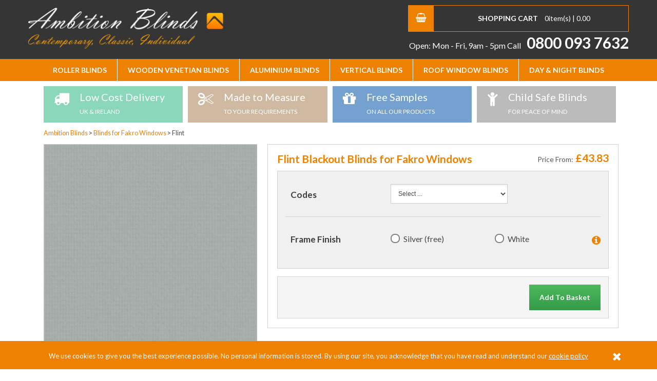

--- FILE ---
content_type: text/html; charset=utf-8
request_url: https://www.ambitionblinds.co.uk/Flint-Blackout-Fakro-Blinds-.aspx
body_size: 11227
content:


<!doctype html>
<!--[if lt IE 7]> <html class="no-js ie6 oldie" lang="en"> <![endif]-->
<!--[if IE 7]>    <html class="no-js ie7 oldie" lang="en"> <![endif]-->
<!--[if IE 8]>    <html class="no-js ie8 oldie" lang="en"> <![endif]-->
<!--[if (gte IE 9)|!(IE)]><!-->
<html lang="en">
<!--<![endif]-->
<head><title>
	Cheap Flint Blackout Blinds for Fakro Windows 
</title><meta name="verify-v1" content="7CTVJk1IixyJw3t2TQeknD6kAdOXQU/dQTMmEEanUNw=" /><meta charset="utf-8" /><meta name="keywords" /><meta name="description" content="Cheap Flint Blackout Blinds for Fakro Windows. 5 Popular colours and the lowest cost Flint" /><meta name="viewport" content="width=device-width, initial-scale=1, maximum-scale=1" /><link rel="shortcut icon" href="/favicon.ico" /><link rel="stylesheet" href="/_common/css/global.css" /><link rel="stylesheet" href="/_common/css/grid.css" /><link rel="stylesheet" href="/_common/css/jquery-ui-1.10.3.custom.css" /><link href="https://fonts.googleapis.com/css?family=Lato:400,700" rel="stylesheet" type="text/css" /><link rel="stylesheet" href="https://maxcdn.bootstrapcdn.com/font-awesome/4.5.0/css/font-awesome.min.css" /><link rel="stylesheet" href="/_common/css/slicknav.css" />

    <!--[if lt IE 9]> <link rel="stylesheet" href="/_common/css/ie.css" /> <![endif]-->
    <!-- Google Tag Manager -->
    <script>(function(w,d,s,l,i){w[l]=w[l]||[];w[l].push({'gtm.start':
new Date().getTime(),event:'gtm.js'});var f=d.getElementsByTagName(s)[0],
j=d.createElement(s),dl=l!='dataLayer'?'&l='+l:'';j.async=true;j.src=
'https://www.googletagmanager.com/gtm.js?id='+i+dl;f.parentNode.insertBefore(j,f);
})(window,document,'script','dataLayer','GTM-ML4H67N');</script>
    <!-- End Google Tag Manager -->
    <!-- Facebook Pixel Code -->
    <script>
        !function(f,b,e,v,n,t,s)
        {if(f.fbq)return;n=f.fbq=function(){n.callMethod?
        n.callMethod.apply(n,arguments):n.queue.push(arguments)};
            if(!f._fbq)f._fbq=n;n.push=n;n.loaded=!0;n.version='2.0';
            n.queue=[];t=b.createElement(e);t.async=!0;
            t.src=v;s=b.getElementsByTagName(e)[0];
            s.parentNode.insertBefore(t,s)}(window, document,'script',
        'https://connect.facebook.net/en_US/fbevents.js');
        fbq('init', '394870541021659');
        fbq('track', 'PageView');
    </script>
    <noscript>
        <img height="1" width="1" style="display: none"
            src="https://www.facebook.com/tr?id=394870541021659&ev=PageView&noscript=1" />
    </noscript>
    <!-- End Facebook Pixel Code -->



    <script>
        var _gaq = _gaq || [];
        _gaq.push(['_setAccount', 'UA-18220128-1']);
		_gaq.push(['_addIgnoredRef', 'www.live.sagepay.com']);
		_gaq.push(['_addIgnoredRef', 'www.sagepay.co.uk']);
        //_gaq.push(['_trackPageview']);
        
    

        (function() {
            var ga = document.createElement('script'); ga.type = 'text/javascript'; ga.async = true;
            ga.src = ('https:' == document.location.protocol ? 'https://ssl' : 'http://www') + '.google-analytics.com/ga.js';
            var s = document.getElementsByTagName('script')[0]; s.parentNode.insertBefore(ga, s);
        })();
    </script>
    
    
    


    <!-- Hotjar Tracking Code for https://www.ambitionblinds.co.uk/ -->
    <script>
    (function(h,o,t,j,a,r){
    h.hj=h.hj||function(){(h.hj.q=h.hj.q||[]).push(arguments)};
    h._hjSettings={hjid:997455,hjsv:6};
    a=o.getElementsByTagName('head')[0];
    r=o.createElement('script');r.async=1;
    r.src=t+h._hjSettings.hjid+j+h._hjSettings.hjsv;
    a.appendChild(r);
    })(window,document,'https://static.hotjar.com/c/hotjar-','.js?sv=');
    </script>

    <script type='application/ld+json'>
        {
            "@context": "http://www.schema.org",
            "@type": "LocalBusiness",
            "name": "Ambition Blinds",
            "url": "https://www.ambitionblinds.co.uk/",
            "sameAs": [
            "https://www.facebook.com/ambitionblinds/"
            ],
                "logo": "https://www.ambitionblinds.co.uk/_common//img/ambition-blinds-logo.png",
                "image": "https://www.ambitionblinds.co.uk/cat_images/Medium_2.jpg",
                "description": "Here at Ambition Blinds, we proudly offer one of the most extensive ranges of cheap blinds, treatments and shades anywhere. Available in a wide variety of colours, patterns and materials including our most popular ranges in Wooden, Oak and White Venetian blinds.",
                "address": {
                "@type": "PostalAddress",
                "streetAddress": "108 Hillfoot Ave",
                "addressLocality": "Liverpool",
                "addressRegion": "Merseyside",
                "postalCode": "L25 0NT",
                "addressCountry": "England"
            },
                "telephone": "+448000937632",
                "geo": {
                "@type": "GeoCoordinates",
                "latitude": "53.359900",
                "longitude": "-2.854888"
            },
                "contactPoint": {
                "@type": "ContactPoint",
                "telephone": "+448000937632",
                "contactType": "Customer Service"
            }
        }
    </script>
    <script type='application/ld+json'>
    {
        "@context": "http://www.schema.org",
        "@type": "WebSite",
        "name": "Ambition Blinds",
        "url": "https://www.ambitionblinds.co.uk"
    }
    </script>

</head>

<body class=' cookieMessage'>
    <!-- Google Tag Manager (noscript) -->
    <noscript>
        <iframe src="https://www.googletagmanager.com/ns.html?id=GTM-ML4H67N"
            height="0" width="0" style="display: none; visibility: hidden"></iframe>
    </noscript>
    <!-- End Google Tag Manager (noscript) -->
    <div class='cookie-popup'><div class='container'><p>We use cookies to give you the best experience possible. No personal information is stored. By using our site, you acknowledge that you have read and understand our <a href='https://www.ambitionblinds.co.uk/privacy.aspx'>cookie policy</a></p><a class='cookie-agree' href='#'><i class='fa fa-times'></i></div></div>
    <form name="aspnetForm" method="post" action id="aspnetForm">
<div>
<input type="hidden" name="__EVENTTARGET" id="__EVENTTARGET" value="" />
<input type="hidden" name="__EVENTARGUMENT" id="__EVENTARGUMENT" value="" />
<input type="hidden" name="__VIEWSTATE_KEY" id="__VIEWSTATE_KEY" value="VIEWSTATE#3.23.92.159#639051325383319695" />
<input type="hidden" name="__VIEWSTATE" id="__VIEWSTATE" value="" />
</div>

<script type="text/javascript">
//<![CDATA[
var theForm = document.forms['aspnetForm'];
if (!theForm) {
    theForm = document.aspnetForm;
}
function __doPostBack(eventTarget, eventArgument) {
    if (!theForm.onsubmit || (theForm.onsubmit() != false)) {
        theForm.__EVENTTARGET.value = eventTarget;
        theForm.__EVENTARGUMENT.value = eventArgument;
        theForm.submit();
    }
}
//]]>
</script>


<script src="/WebResource.axd?d=qyqRT5uWN5vXvyNEkJELgtpv4OaXk5CFRPlBnhlByZe6YFHo8U9iITnXu1p6A9AumBgU3qoIX_OXVpltDBnF6lmTkJpmei_VPrI6L1Xz4r01&amp;t=638901562312636832" type="text/javascript"></script>


<script src="/ScriptResource.axd?d=w9LH3mYEdy_rf5r99iTNoiNA2vIWMyc7apptsX9z68gmCDqOHuGn0RiPRQdwTBph1yYgCwhUweFPma8Gp0aMllXL3TBSNxz1lbtYZpLvxKZM6UcrTCTGcDidCjI3xr60pxQvyIfjNb0EO0MorMuYQoMUmv8VDVuKn7v2Z_XwbExB-9zzyuS9xF1yKcFqcTdL0&amp;t=345ad968" type="text/javascript"></script>
<script type="text/javascript">
//<![CDATA[
if (typeof(Sys) === 'undefined') throw new Error('ASP.NET Ajax client-side framework failed to load.');
//]]>
</script>

<script src="/ScriptResource.axd?d=W7-JnCvt2eY_2zpiRhASSYXAdoQpJMP0WlswOVNIssg5nl3qMwyRaXNM0lx_IgmMCTOMgbUGkJf0LVe8xbbrK6QS5VTFDwLyM2xQUNIh36Zj66QFXmiefmjlt3AIAau380Y5yLsXBKWzi2RsAT4JwWVzvhzmlfpcdcdSGAyToKA1uBJAfXgDc1G8j9ov1MjL0&amp;t=345ad968" type="text/javascript"></script>
<div>

	<input type="hidden" name="__SCROLLPOSITIONX" id="__SCROLLPOSITIONX" value="0" />
	<input type="hidden" name="__SCROLLPOSITIONY" id="__SCROLLPOSITIONY" value="0" />
	<input type="hidden" name="__EVENTVALIDATION" id="__EVENTVALIDATION" value="/wEdAAyvVXD1oYELeveMr0vHCmYPu8iPtlbBRXTnOVRT/ETz4Xfikjx8e2vQ9p2pjmWVKS8JHlN1GzDACjnZcr9+LoUsGnmvspiy8K7AqDnZnrGCOCk/8ZJ9Y/gT19pDvgJKdGlaZnzBwa1gf4FTwFfwULrPyAnb02c0UI4rzE1CKX0A6NcdiG5M/ar6oHR7SxcquZR3ToA/XQfyCz1N90+2SJhbmw8oQwoAXmV/edYa9Zr992MAR07WIfADjXUgke1HAjNVkr8uA2WPgaQDa1YExDiY4tNDKhR1en8UD2zRBzcaXA==" />
</div>

        <header id="header">
            <div class="container">
                <div class="row">

                    <div class="span5 new-basket">
                        <!-- hidden-phone -->
                        <ul class="clearfix">
                            <li class="basket-icon"><i class="fa fa-shopping-basket"></i></li>
                            <li class="basket">
                                <a href="/basket.aspx" title="Go to basket">
                                    <span class="visible-phone visible-tablet">Basket</span>
                                    <span class="hidden-phone hidden-tablet"><strong>Shopping Cart</strong></span>
                                </a>
                                <span id="ctl00_ctl00_numitems">0</span>item(s) | <span id="ctl00_ctl00_ordertotal">0.00</span>
                            </li>
                        </ul>

                        <div class="contact">
                            <span class="opening-times">Open: Mon - Fri, 9am - 5pm</span> <a href="tel:08000937632">Call <span class="number">0800 093 7632</span></a>

                        </div>

                    </div>

                    <div class="span4 brand-area">

                        <a href="/" id="logo">Ambition Blinds</a>

                        <a class="visuallyhidden" href="#content">Skip to Content</a>

                        <a href="/basket.aspx" class="mobile-basket basket-icon" title="Go to basket">
                            <i class="fa fa-shopping-basket"></i>
                        </a>

                        <a class="mobile-telephone" href="tel:08000937632"><i class="fa fa-phone"></i></a>

                    </div>

                </div>
            </div>
        </header>

        <div class="row" id="blinds-nav-container">

            <nav id="blinds-nav" class="container">
                <ul id="blinds-menu" class="clearfix">
                    <li><a href='javascript:void(0)'>Roller Blinds</a><ul><li><a href='/roller-blinds/'>Standard Roller Blinds</a></li><li><a href='/blackout-blinds/'>Blackout Roller Blinds</a></li><li><a href='/easiwipe-roller-blinds/'>Easiwipe Roller Blinds</a></li></ul></li><li><a href='/wooden-venetian-blinds/'>Wooden Venetian Blinds</a><ul><li><a href='/faux-wood-venetian-blinds/'>Faux Wood Venetian Blinds</a></li></ul></li><li><a href='/aluminium-blinds/'>Aluminium Blinds</a></li><li><a href='javascript:void(0)'>Vertical Blinds</a><ul><li><a href='/vertical-blinds/'>Standard Vertical Blinds</a></li><li><a href='/blackout-vertical-blinds/'>Blackout Vertical Blinds </a></li><li><a href='/rigid-pvc-vertical-blinds/'>Rigid PVC vertical blinds</a></li></ul></li><li><a href='javascript:void(0)'>Roof Window Blinds</a><ul><li><a href='/velux-style-blinds/'>Blinds for  VELUX ® Windows </a></li><li><a href='/keylite-blinds-2/'>Blinds for Keylite Windows</a></li><li><a href='/rooflite-blinds/'>Blinds for Rooflite Windows</a></li><li><a href='/dakea-blinds/'>Blinds for Dakea Windows</a></li><li><a href='/dakstra-blinds/'>Blinds for Dakstra Windows</a></li><li><a href='/fakro-blinds/'>Blinds for Fakro Windows</a></li><li><a href='/roof-blind-poles/'>Extension Poles</a></li></ul></li><li><a href='/day-night-roller-blinds/'>Day & Night Blinds</a></li>
                </ul>

            </nav>

        </div>

        <div id="page">



            <div id="main" role="main">
                <div class="container">

                    <div class="cta-banner">
                        <ul class="slides">
                            <li>
                                <a href="/delivery-terms.aspx">
                                    <div class="service free-delivery clearfix">
                                        <i class="fa fa-truck"></i>
                                        <div>Low Cost Delivery<span>UK &amp; Ireland</span></div>
                                    </div>
                                </a>
                            </li>
                            <li>
                                <div class="service measure clearfix">
                                    <i class="fa fa-scissors"></i>
                                    <div>Made to Measure <span>to your requirements</span></div>
                                </div>
                            </li>
                            <li>
                                <div class="service samples clearfix">
                                    <i class="fa fa-gift"></i>
                                    <div>Free Samples <span>on all our products</span></div>
                                </div>
                            </li>
                            <li>
                                <a href="/child-safe-blinds.aspx">
                                    <div class="service safe clearfix">
                                        <i class="fa fa-child"></i>
                                        <div>Child Safe Blinds <span>for peace of mind</span></div>
                                    </div>
                                </a>
                            </li>
                        </ul>
                    </div>

                    
    <div class="row product-listing">
        <!--<aside id="sidebar" class="span3">
            <a class="refine button action fr">Refine By
            </a>
            <div class="filterSection">
                

                

                

            </div>


            <!-- <div class="sidebar-services">

                                <a href="/delivery.aspx"><div class="service free-delivery clearfix">
                                    <i class="fa fa-truck"></i>
                                    <div>Free Delivery<span>for orders over £150</span></div>
                                </div></a>
                                
                                <div class="service measure clearfix">
                                    <i class="fa fa-scissors"></i>
                                    <div>Made to Measure <span>to your requirements</span></div>
                                </div>
                                
                                <div class="service samples clearfix">
                                    <i class="fa fa-gift"></i>
                                    <div>Free Samples <span>on all our products</span></div>
                                </div>
                                
                                <div class="service safe clearfix">
                                    <i class="fa fa-child"></i>
                                    <div>Child Safe Blinds <span>for peace of mind</span></div>
                                </div>

                            </div> -->

            <!-- <div class="service-image section cta">
    							<a href="#"><img src="/_common/img/sidebar-delivery.jpg" alt="Free Delivery over £80" /></a>
    						</div>
    						<div class="service-image section cta">
    							<a href="#"><img src="/_common/img/sidebar-fitting.jpg" alt="Fitting Service" /></a>
    						</div>
    						<div class="service-image section cta">
    							<a href="#"><img src="/_common/img/sidebar-measure.jpg" alt="Made to Measure" /></a>
    						</div>
    						<div class="service-image section cta">
    							<a href="#"><img src="/_common/img/sidebar-samples.jpg" alt="Free Samples" /></a>
    						</div>
    						<div class="service-image section cta">
    							<a href="#"><img src="/_common/img/sidebar-childsafe.jpg" alt="All of our blinds" /></a>
    						</div>-->

        <!--</aside> -->

        <div id="content" class="span12 clearfix">
            
    <script type="text/javascript">
//<![CDATA[
Sys.WebForms.PageRequestManager._initialize('ctl00$ctl00$ContentPlaceMain$ContentPlaceHolder1$ScriptManager1', 'aspnetForm', [], [], [], 90, 'ctl00$ctl00');
//]]>
</script>



    
            <div class="breadcrumbs clearfix">
                <span typeof="v:Breadcrumb">
                    <a rel="v:url" property="v:title" href="/">Ambition Blinds
                    </a>
                </span>
                <span class="separator">&gt;</span>
                <span typeof="v:Breadcrumb">
                    <a href="/fakro-blinds/" rel="v:url" property="v:title">
                        Blinds for Fakro Windows
                    </a>
                </span>
                <span class="separator">&gt;</span>
                <span>Flint</span>
            </div>


        

    <div class="row product-detail" id="productDetails">
        <div class="product-images">
            <div class="mainImage">
                <div class="largeImage">
                    
                    <img id="ctl00_ctl00_ContentPlaceMain_ContentPlaceHolder1_picmed" src="/handlers/imagehandler-original.ashx?filename=/product_images/Large_3546.jpg&amp;maxHeight=770&amp;maxWidth=770" alt="Flint" style="border-width:0px;" />
                </div>

                
            </div>

        </div>

        <div class="productOptions formWrap">
            <h1>Flint Blackout Blinds for Fakro Windows</h1>


            <div class="price-from">
                <span>Price From:</span>
                &pound;43.83
            </div>

            <div class="productOptionsWrapper" >

                

                

                <div id="ctl00_ctl00_ContentPlaceMain_ContentPlaceHolder1_PanelType3">
	

                    <fieldset>
                        <legend>Codes</legend>


                        <div class="formRow clearfix">
                            <select name="ctl00$ctl00$ContentPlaceMain$ContentPlaceHolder1$lstCode1_single" id="ctl00_ctl00_ContentPlaceMain_ContentPlaceHolder1_lstCode1_single" class="largeSelect" rel="code1single">
		<option value="0">Select ...</option>
		<option value="CODE 1 (55 / 78)">CODE 1 (55 / 78)</option>
		<option value="CODE 10 (114 / 118)">CODE 10 (114 / 118)</option>
		<option value="CODE 12 (134 / 98)">CODE 12 (134 / 98)</option>
		<option value="CODE 13 (78/160)">CODE 13 (78/160)</option>
		<option value="CODE 17 (134 / 140)">CODE 17 (134 / 140)</option>
		<option value="CODE 2 (55 / 98)">CODE 2 (55 / 98)</option>
		<option value="CODE 4 (66 / 118)">CODE 4 (66 / 118)</option>
		<option value="CODE 5  (78 / 98)">CODE 5  (78 / 98)</option>
		<option value="CODE 6 (78 / 118)">CODE 6 (78 / 118)</option>
		<option value="CODE 7 (78 / 140)">CODE 7 (78 / 140)</option>

	</select>
                        </div>

                        <div id="errors_summary_dimension_code" style="display: none" class="error_summary"></div>

                    </fieldset>

                
</div>




               

                

                        <fieldset id="slatdiv" style="display: none;">
                            <legend>Slat</legend>
                            <a href="javascript:popUpHelp('/slat_help.aspx')" class="help"><span>Help?</span></a>

                            <div class="formRow radio clearfix">
                                <div class="radioWrap">
                    
                        </div>
            		</div>
                        <div id="errors_summary_slat" style="display: none" class="error_summary"></div>
                        </fieldset>
                    


                
                        <fieldset id="shapediv" style="display: none;">
                            <legend>Shapes</legend>
                            <a href="javascript:popUpHelp('/shape_help.aspx?range_ider=39')" class="help"><span>Help?</span></a>

                            <div class="formRow radio clearfix">
                                <div class="radioWrap">
                    
                        </div>
                        </div>

                        <div id="errors_summary_shape" style="display: none" class="error_summary"></div>
                        </fieldset>
                    

                

                        <fieldset id="tapediv" class="tapes" style="display: none;">
                            <legend>Tapes</legend>
                            <a href="javascript:popUpHelp('/tape_help.aspx?range_ider=39')" class="help"><span>Help?</span></a>

                            <div class="formRow radio clearfix">
                                <div class="radioWrap">
                    
                        </div>
    				</div>
                        <div id="errors_summary_tape" style="display: none" class="error_summary"></div>
                        </fieldset>
                    


                


                        <fieldset id="FOdiv" style="display: none;">
                            <legend>Slat <a href="#" class="help"><span>Help?</span></a></legend>

                            <div class="formRow radio clearfix">
                                <div class="radioWrap">
                    
                        </div>
    				</div>
                        <div id="errors_summary_fo" style="display: none" class="error_summary"></div>
                        </fieldset>
                    

                
                        <fieldset>
                            <legend>Frame Finish</legend>
                            <a href="javascript:popUpHelp('/')" class="help"><span>Help?</span></a>
                            <div class="formRow radio clearfix">
                                <div class="radioWrap radioOptions units" data-container='option'>
                                    
                                            <div class="option">
                                                <input name="option16" data-optionid="36" type="radio" id="Silver (free)" onclick="validateOptions(this); updateprice();" data-pricetype="0" data-price="0.00" value="Frame Finish - Silver (free)" />
                                                <label for="Silver (free)">Silver (free)</label>
                                            </div>
                                        
                                            <div class="option">
                                                <input name="option16" data-optionid="37" type="radio" id="White" onclick="validateOptions(this); updateprice();" data-pricetype="0" data-price="16.22" value="Frame Finish - White" />
                                                <label for="White">White</label>
                                            </div>
                                        
                                </div>
                            </div>
                        </fieldset>
                    
				
				 
                <div id="errors_summary_options" style="display: none" class="error_summary"></div>

                <div id="errors_summary_calculate"></div>
                

            </div>
            <div id="ctl00_ctl00_ContentPlaceMain_ContentPlaceHolder1_addspan" class="addto clearfix">

                <div class="calculatedPrice" id="result_div">
                </div>
                <div>
                    <a href="javascript:" class="btn green fr" data-prodid="3546" onclick="add_item( '3546'); return false;">Add To Basket</a>
                </div>
            </div>
			
				
            <div id="checkout_div" style="display: none;">
                <div id="add_div"></div>
                <a href="/basket.aspx" class="btn green fr">Buy Now</a>
            </div>
            <input type="hidden" value="0" id="submitok" name="submitok" />
            <input type="hidden" value='cms' id="currunit" name="currunit" />
            <input type="hidden" value="1" id="quantity" name="quantity" />

        </div>

        <div id="ctl00_ctl00_ContentPlaceMain_ContentPlaceHolder1_additionalwrap" class="product-additional">

            <div class="box-block">
                <h3>Order a Free Sample</h3>
                <div class="image-container">
                    
                    <img id="ctl00_ctl00_ContentPlaceMain_ContentPlaceHolder1_picmed_sample" src="/handlers/imagehandler-original.ashx?filename=/product_images/Large_3546.jpg&amp;maxHeight=130&amp;maxWidth=130" style="border-width:0px;" />
                    <p class="subtitle"><strong>Posted same day by first class post</strong></p>
                    <p>Take Advantage of our free service to guarantee your colour match and avoid disappointment.</p>
                </div>
                <a rel="nofollow" href="/request_sample.aspx?prod_id=3546" class="btn grey fr">Order Your Sample</a>
            </div>

            <div class="box-block">
                <h3>Measuring Guide</h3>
                <p>Measuring your windows is not a difficult task. Follow the instructions to ensure a good fit for your blinds.</p>
                <a rel="nofollow" href="/blind-measuring-instructions.aspx" class="btn grey fr">Take Me To The Free Measuring Guide</a>
            </div>

            <div class="box-block">
                <h3>Fitting Video</h3>
                <p>Wanting to fit your own blinds? Take a look at our free fitting guide.</p>
                <a rel="nofollow" href="/blind-fitting-instructions.aspx" class="btn grey fr">Take Me To The Free Fitting Video</a>
            </div>

        </div>

        <div class="product-details">

            

                    <div class="product-description">

                        <h2>Budget Flint Blackout Blinds for Fakro Windows Product Description</h2>

<ul>
  <li>    Made to measure for FAKRO® windows</li>
  <li>    100% polyester blackout fabric</li>
  <li>    Aluminium housing &amp; Side Channels</li>
  <li> Quick and Simple Installation</li>
  <li>    All fitment parts included (brackets and screws) </li>
  <li> Make great savings compared with FAKRO® RRP </li>
</ul>

<p>These budget Flint Blackout Blinds for Fakro Windows are built with a high quality tensioned roller blind and come with super-durable aluminium side channels and are available in 5 of the most popular colours only.</p>

                    </div>

                    <div id="ctl00_ctl00_ContentPlaceMain_ContentPlaceHolder1_cats_Dlist_end_ctl00_productspecwrap" class="product-table">
                        <span class="h4">Product Specifications</span>

                        <table class="specs">
                            <tr>
                                <th>Min Width:</th>
                                <td>0.00 cm</td>
                            </tr>
                            <tr>
                                <th>Max Width:</th>
                                <td>0.00 cm</td>
                            </tr>
                            <tr>
                                <th>Min Drop:</th>
                                <td>0.00 cm</td>
                            </tr>
                            <tr>
                                <th>Max Drop:</th>
                                <td>0.00 cm</td>
                            </tr>
                        </table>
                    </div>

                    <input type="hidden" value='0.00' id="minw" name="minw" />
                    <input type="hidden" value='0.00' id="maxw" name="maxw" />
                    <input type="hidden" value='0.00' id="minh" name="minh" />
                    <input type="hidden" value='0.00' id="maxh" name="maxh" />
                
        </div>
    </div>


        </div>

    </div>


                </div>
            </div>
        </div>

        <footer id="footer">
            <div class="footer-ribbon">
                <div class="row ribbon-border">
                    <div class="container">
                        <div class="span6">
                            <div class="contact"><a href="tel:0800 093 7632">Call <span class="number">0800 093 7632</span></a></div>
                        </div>
                        <!--<div class="span4">
                            <img class="footer-logo" src="/_common/img/footer-logo.png" alt="Measure 4 Blinds" />
                        </div>-->
                        <div class="span5">
                            <div class="contact">Email <a class="email" href="mailto:info@ambitionblinds.co.uk">info@ambitionblinds.co.uk</a></div>
                        </div>
                    </div>
                </div>
            </div>
            <div class="container">
                <div class="row">
                    <div class="span3">
                        <h4>Customer Services</h4>
                        <ul class="footer-nav">
                            <li><a href="/delivery-terms.aspx">Delivery &amp; Returns</a></li>
                            <li><a href="/about-ambition-blinds.aspx">About Us</a></li>
                            <li><a href="/contact.aspx">Contact Us</a></li>
							<li><a href="/blog/">Blog</a></li>
                        </ul>
                    </div>
                    <div class="span3">
                        <h4>Help and Advice</h4>
                        <ul class="footer-nav">
                            <li><a href="/blind-measuring-instructions.aspx">Measuring Explained</a></li>
                            <li><a href="/blind-fitting-instructions.aspx">Full Fitting Explained</a></li>
                            <li><a href="/privacy.aspx">Privacy Policy</a></li>
                            <li><a href="/accessibility.aspx">Accessibility</a></li>
                        </ul>
                    </div>
                    <div class="span3">
                        <h4>Ambition Blinds</h4>
                        <ul class="footer-nav">
                            <li><a href="/wooden-venetian-blinds/">Wooden</a></li>
                            <li><a href="/roller-blinds/">Roller Blinds</a></li>
                            <li><a href="/vertical-blinds/">Vertical</a></li>
                        </ul>
                    </div>
                    <div class="span3">


                        <div class="service association clearfix">
                            
                        </div>
                    </div>
                </div>
            </div>
            <div class="footer-base">
                <div class="container">
                    <div class="row">
                        <div class="span6">
                            <ul>
                                <li>
                                    <h5>We accept:</h5>
                                </li>
                                <li class="card-images">
                                    <img src="/_common/img/cards-accepted.png" alt="Cards we accept" /></li>
                            </ul>
                        </div>
                        <!-- <div class="span6 text-right">
                            <ul>
                                <li>
                                    <h5>Follow us:</h5>
                                </li>
                                <li><a href="#"><i class="fa fa-twitter"></i><span class="show-for-sr">Twitter</span></a></li>
                                <li><a href="#"><i class="fa fa-facebook"></i><span class="show-for-sr">Facebook</span></a></li>
                                <li><a href="#"><i class="fa fa-pinterest"></i><span class="show-for-sr">Pinterest</span></a></li>
                            </ul>
                        </div> -->
                        <div class="span6 text-right copy">
                            <ul>
                                <li>Website by <a target="_blank" href="https://www.pixus.uk">Pixus UK</a></li>
                            </ul>
                        </div>
                    </div>
                </div>
            </div>
        </footer>

        <!-- Back to Top -->
        <a href="#0" class="cd-top"><i class="fa fa-angle-up"></i></a>


    

<script type="text/javascript">
//<![CDATA[

theForm.oldSubmit = theForm.submit;
theForm.submit = WebForm_SaveScrollPositionSubmit;

theForm.oldOnSubmit = theForm.onsubmit;
theForm.onsubmit = WebForm_SaveScrollPositionOnSubmit;
//]]>
</script>
</form>

    <script src="/_common/js/modernizr.js"></script>
    <script src="//ajax.googleapis.com/ajax/libs/jquery/1.9.0/jquery.min.js"></script>
    <script>window.jQuery || document.write('<script src="/_common/js/libs/jquery.min.js"><\/script>')</script>

    <script src="//ajax.googleapis.com/ajax/libs/jqueryui/1.10.3/jquery-ui.min.js"></script>
    <script>window.jQuery || document.write('<script src="/_common/js/libs/jquery-ui-1.10.3.custom.min.js"><\/script>')</script>

    <script src="/_common/js/plugins.js"></script>
    <script src="/_common/js/scripts.js"></script>
    <script src="/_common/js/cookie.js"></script>


    <script src="/_common/js/jquery.slicknav.js"></script>

    <script>
        $(function(){
            $('#blinds-menu').slicknav({
                prependTo:'#blinds-nav-container',
                label: 'BLINDS',
            });
        });
    </script>

    <script>
        $(function(){
            $('.nav-new-container').slicknav({
                prependTo:'.top-bar .row',
                label: '<i class="fa fa-info-circle"></i>',
            });

            $('.cookie-agree').click(function () {
                $.cookie('cookieaccept', 'true', { expires: 90, path: '/' });
                $('.cookie-popup').hide();
                return false;
            });
        });


    </script>

    
    
    <script language="javascript" type="text/javascript" src="/_common/js/xmlextras.js"></script>
    <script language="javascript" type="text/javascript" src="/_common/js/price_me.js"></script>
    <script>
        function setImage(id) {
            $('.largeImage').empty().append('<img src="/handlers/imagehandler-original.ashx?filename=/product_images/Large_3546' + id + '.jpg&maxHeight=770&maxWidth=770"/>');
        }

        
        
            var wasnowdiscount=50;
            
        
    </script>





</body>
</html>




--- FILE ---
content_type: text/css
request_url: https://www.ambitionblinds.co.uk/_common/css/global.css
body_size: 33278
content:
` /**
 * Ambition Blinds CSS
 * http://www.ambitionblinds.co.uk/
 *
 * Author: Northwest Online
 * Author URI: www.nwonline.co.uk
 *
 * Last Updated: 26/11/12
 */
 
/* =============================================================================
   HTML5 Boilerplate CSS: HTML5 display definitions
   ========================================================================== */

 article, aside, details, figcaption, figure, footer, header, hgroup, nav, section { display: block; }
 audio, canvas, video { display: inline-block; *display: inline; *zoom: 1; }
 audio:not([controls]) { display: none; }
 [hidden] { display: none; }

/* =============================================================================
   Base
   ========================================================================== */

 html { font-size: 62.5%; }
 html, button, input, select, textarea { font-family: 'Lato', sans-serif; color: #4a4a4a; }
 body { 
 	margin: 0; 
	font-size: 1.2em; 
	line-height: 150%;
 }

 * {
 	box-sizing: border-box;
 }
/* =============================================================================
   Links
   ========================================================================== */

 a { color: #ef8100; text-decoration: none; }
 a:visited { color: #ef8100; }
 a:hover { color: #135274; cursor: pointer; text-decoration: underline; }
 a:focus { outline: none; }
 a:hover, a:active { outline: 0; }
 nav a,
 nav a:hover { text-decoration: none; }

/* =============================================================================
   Typography
   ========================================================================== */

 abbr[title] { border-bottom: 1px dotted; }
 b, strong { font-weight: 700; }
 blockquote { margin: 1em 40px; }
 dfn { font-style: italic; }
 hr { display: block; 
 	height: 1px; 
	border: 0; 
	border-top: 1px solid #ccc; 
	margin: 1em 0; 
	padding: 0;
 }
 ins { background: #ff9; color: #000; text-decoration: none; }
 mark { background: #ff0; color: #000; font-style: italic; font-weight: 700; }
 pre, code, kbd, samp { font-family: monospace, serif; _font-family: 'courier new', monospace; font-size: 1em; }
 pre { white-space: pre; white-space: pre-wrap; word-wrap: break-word; }
 q { quotes: none; }
 q:before, q:after { content: ""; content: none; }
 small { font-size: 85%; }
 sub, sup { font-size: 75%; line-height: 0; position: relative; vertical-align: baseline; }
 sup { top: -0.5em; }
 sub { bottom: -0.25em; }
 
 a.ext { 
 	padding-right: 18px; 
	background: url(../img/icons/link-external.gif) right 4px no-repeat;
 }

 p { margin: 5px 0 10px; line-height: 1.4; }
 
 h1, h2, h3, h4, h5, h6,
 .h1, .h2, .h3, .h4, .h5, .h6 {
	color: #ef8100;
 	margin: 0 0 0.5em; 
	font-weight: 700; 
	line-height: 120%;
 } 
 h1, .h1 { font-size: 1.5em; }
 h2, .h2 { font-size: 1.357142857142857em }
 h3, .h3 { font-size: 1.214285714285714em }
 h4, .h4 { font-size: 1.142857142857143em }
 h5, .h5 { font-size: 1.142857142857143em }
 h6, .h6 { font-size: 1.142857142857143em; text-transform: uppercase; }

 .h1, .h2, .h3, .h4, .h5, .h6 { display: inline-block; }

.show-for-sr {
  position: absolute !important;
  width: 1px;
  height: 1px;
  overflow: hidden;
  clip: rect(0, 0, 0, 0);
}

/* =============================================================================
   Lists
   ========================================================================== */

 ul, ol { margin: 1em 0; padding: 0 0 0 40px; }
 dd { margin: 0 0 0 40px; }
 nav ul, nav ol { list-style: none; list-style-image: none; margin: 0; padding: 0; text-align: center; }


/* =============================================================================
   Embedded content
   ========================================================================== */

 img { border: 0; -ms-interpolation-mode: bicubic; vertical-align: middle; max-width: 100%; height: auto; }
 svg:not(:root) { overflow: hidden; }

/* =============================================================================
   Figures
   ========================================================================== */

 figure { margin: 0; }
 
 /* =============================================================================
   On holiday message
   ========================================================================== */
 
 .holidayNotice { border: 2px solid #c00; background-color: #FFECEC; color: #c00; padding: 6px; margin-bottom: 15px; font-size: 14px; text-align: center; }
 .holidayNotice p { margin: 5px 0; padding: 0; font-size: 14px }

 .site-message { text-align: center; margin-bottom: 10px; }

/* =============================================================================
   Forms
   ========================================================================== */

 form { margin: 0; overflow: hidden; }
 fieldset { border: 0; margin: 0; padding: 0; }
 label { cursor: pointer; }
 legend { border: 0; *margin-left: -7px; padding: 0; white-space: normal; }
 button, 
 input, 
 select, 
 textarea { font-size: 100%; margin: 0; vertical-align: baseline; *vertical-align: middle; }
 button, input { line-height: normal; }
 button, input[type="button"], 
 input[type="reset"], 
 input[type="submit"] { cursor: pointer; -webkit-appearance: button; *overflow: visible; }
 button[disabled], input[disabled] { cursor: default; }
 input[type="checkbox"], input[type="radio"] { box-sizing: border-box; padding: 0; *width: 13px; *height: 13px; }
 input[type="search"] { 
 	-webkit-appearance: textfield; 
	-moz-box-sizing: content-box; 
	-webkit-box-sizing: content-box; 
	box-sizing: content-box; 
 }
 input[type="search"]::-webkit-search-decoration, 
 input[type="search"]::-webkit-search-cancel-button { -webkit-appearance: none; }
 button::-moz-focus-inner, input::-moz-focus-inner { border: 0; padding: 0; }
 textarea { overflow: auto; vertical-align: top; resize: vertical; }
 input:valid, textarea:valid {  }
 input:invalid, textarea:invalid { background-color: #f0dddd; }
 
 
 
[class*="span"].hide,
 .row-fluid [class*="span"].hide {
  display: none;
}

[class*="span"].pull-right,
 .row-fluid [class*="span"].pull-right {
  float: right;
}
 .container {
  margin-right: auto;
  margin-left: auto;
  *zoom: 1;
}
 .container:before,
 .container:after {
  display: table;
  line-height: 0;
  content: "";
}
 .container:after {
  clear: both;
}


/* =============================================================================
   Tables
   ========================================================================== */

 table { border-collapse: collapse; border-spacing: 0; }
 td { vertical-align: top; }

/* =============================================================================
   Main Styles
   ========================================================================== */
 
 body {
	background: #fff;
 }
 #page {
	background-color: #fff;
 }
 #content {
 	min-height: 400px;
 }
 
 #main { /* padding-top: 10px; */ }
 
/* =============================================================================
   Header
   ========================================================================== */
  
 #header {
 	background-color: #363535;
	padding: 0;
 }
 .top-bar {
 	background-color: #363535;
 }
 .top-bar ul {
 	list-style: none;
 	margin: 0;
 	padding: 0;
 }
 .top-bar ul > li > a {
 	line-height: 50px;
 }
 
/* Logo
   ========================================================================== */
  
 #header .brand-area {
 	text-align: center;
 	
 }

 #header .brand-area .mobile-basket,
 #header .brand-area .mobile-telephone {

	display: none;

}
	@media only screen and (min-width: 980px) {
		 #header .brand-area { padding-top: 15px; }
	}

 #header #logo {
	background: url(../img/ambition-blinds-logo.png) center no-repeat;
	background-size: contain;
	height: 80px;
	text-indent: -9999px;
	display: block;
	margin-bottom: 12px;

	
 }

/* Search
   ========================================================================== */

.search { 
	margin-top: 6px;
	margin-bottom: 6px;
}
.search-inner { 
	background-color: #fff;
}
.search-inner input[type="submit"] {
	border: none;
	width: 23%;
	color: #fff;
	font-size: 1.167em;
	height: 38px;
}
.search-inner input[type="search"],
.search-inner input[type="text"] {
	width: 70%;
	padding: 2px 10px;
	height: 32px;
	display: inline-block;
}
.search-inner input[type="text"]:focus {
	background: #fff;
}
@media only screen and (min-width: 768px) {
	.search-inner input[type="submit"] {
		height: 32px;
		background: url(../img/search.png) 80% 8px no-repeat;
		text-indent: -9999px;
	}
	.search-inner input[type="search"],
	.search-inner input[type="text"] {
		box-shadow: none;
		border: none;
	}
}
@media only screen and (max-width: 767px) {
	.search-inner input[type="submit"] { 
		background: #DB9D47;
	}
	.search-inner input[type="search"],
	.search-inner input[type="text"] {
		width: 63%;
	}
}
 
/* Contact
   ========================================================================== */
  
.contact {
	text-align: right;
	font-size: 16px;
/*	font-style: italic;*/
	color:white;
 }
.contact .number,
.contact .email { 
 	font-size: 30px;
	font-weight: 700;
	font-style: normal;
	display: inline-block;
	padding-left: 8px;
 }

#header .contact {
	margin: 15px 0;
}

#header .contact a, #header .contact a:visited {
	color:white;
}

#header .contact a:hover {
	text-decoration: none;
}

.contact .opening-times {
	font-size: 16px;
	font-style:normal;
}

  
/* Account Links
   ========================================================================== */

 #header .headerLinks { 
	float: left;
	width: 100%;
 }
 #header .headerLinks li { 
 	float: left;
 	margin-right: 20px;
 }
 #header .headerLinks li.basket { 
 	float: right; 
	clear: both; 
	width: 100%; 
	margin-top: 20px;
 } 
 
 #header .headerLinks li a { 
 	background-repeat: no-repeat;
 	background-position: 0 center;
 	color: #fff;
 	display: inline-block;
 }
   
/* Basket
   ========================================================================== */

#header .basket {
	color: #fff;
	border: 1px solid #ef8100;
	padding-left: 50px;
	text-align: center;
	list-style-type: none;
}
#header .basket-icon {
	background-color: #ef8100;
	display: inline-block;
	float: left;
	text-align: center;
	width: 50px;
}
#header .basket-icon > i {
	line-height: 51px;
	color: #fff;
	font-size: 18px;
}
#header .basket a { 
	color: #fff; 
	line-height: 50px; 
	padding-left: 0;
	padding-right: 10px;
	text-transform: uppercase;
	font-weight: 700;
	display: inline-block;
}
#header .basket span {
	display: inline-block;
	line-height: 50px;
}

   
/* =============================================================================
   Primary Navigation
   ========================================================================== */
#nav {
	background-color: #ef8100;
}
#nav.row {
	margin: 0;
}
#nav .nav-inner {
	background-color: #636363;
}
#primary li {
	float: left;
	position: relative;
}
#primary li a { 
	display: block;
	color: #fff;
	padding: 12px 30px;
    text-align: center;
    line-height: 1.4;
	text-transform: uppercase;
	font-weight: 700;
}
#primary li:hover { background-color: #636363; }
#primary li ul {
    display: none;
    position: absolute;
    z-index:100;
    background-color: white;
}

#primary li ul li {
    text-decoration: none;
    display: block;
    width: 100%;
    background-color:#636363;
    margin-top: 2px;
}

#primary li ul li a {
	padding: 12px 0;
}

#primary li ul li:hover {background-color: #94b9c1!important}

#primary li:hover ul{
    display: block;
}


    
/* =============================================================================
   Breadcrumb
   ========================================================================== */
   
 .breadcrumbs { font-size: 90%; margin-bottom: 10px; }
    
/* =============================================================================
   Sidebar
   ========================================================================== */
   
 #sidebar .section {
	margin-bottom: 10px;
 }
     
/* Navigation
   ========================================================================== */
  
 #sidebar .navigation .header {
	background-color: #db9d47;
	color: #fff;
	font-size: 1.167em;
	font-weight: 700;
	display: block;
	line-height: 30px;
	padding: 0 8px;
 }
 #sidebar .navigation ul {
	background-color: #f8f8f8;
	border: 1px solid #e0e0e0;
	border-top: none;
	text-align: left;
 }
 #sidebar .navigation a {
	line-height: 26px;
	display: block;
	border-bottom: 1px solid #e0e0e0;
	padding: 8px 15px;
	color: #4a4a4a;
 }
 #sidebar .navigation li:last-child a { border: none; }
 #sidebar .navigation a:hover { background-color: #e0e0e0; }

     
/* Account Navigation
   ========================================================================== */

 #sidebar .account .header {
	font-size: 1em;
	background-color: #5b7b8c;
 }
  

/* Call to Actions
   ========================================================================== */
 .cta {
 	margin-bottom: 10px;
 }

 #sidebar .cta small {
	text-transform: none;
	font-size: 88.88888888888889%;
 }
 
 #sidebar .madeToMeasure,
 #sidebar .freeSamples {
	padding-top: 108px;
	background-position: center top;
	background-repeat: no-repeat;
 } 
 #sidebar .madeToMeasure small,
 #sidebar .freeSamples small { color: #fff; }
 #sidebar .madeToMeasure {
	background-image: url(../img/madeToMeasure.jpg);
 }
 #sidebar .freeSamples {
	background-image: url(../img/freeSamples.jpg);
 }
 #sidebar .childSafe {
	background-image: url(../img/child-safe.jpg);
	padding-top: 113px;
	background-position: center top;
	background-repeat: no-repeat;
 }
#sidebar .childSafe a {
	color: #ffffff;
	text-decoration: none;
}
 
/* =============================================================================
   Category Grid
   ========================================================================== */
 
 #categoryGrid .span3 { 
 	margin-bottom: 20px;
	position: relative;
 }
 #categoryGrid .span3 a:hover { text-decoration: none; }
 #categoryGrid .span3 .title {
	display: block;
	line-height: 33px;
	background-color: #db9d47;
	color: #FFFFFF;
	font-size: 1.167em;
	padding: 0 8px;
 }
 
 .cat_image { float: right; margin: 0 0 15px 10px; }
 
 .filters { margin-bottom: 15px; }

 #categoryGrid .span3 .offer {
	position: absolute;
	background: url(../img/50off.png) no-repeat right top;
	width: 60px;
	height: 60px;
	top: 0;
	right: 0;
 } 
 
/* =============================================================================
   Filters
   ========================================================================== */
 
 .filters {
	background-color: #F2F2F2;
	color: #3a3a3a;
	margin: 15px 0;
	padding: 5px;
 }
 .filters .label { font-weight: 700; float: left; display: block; margin-right: 8px; line-height: 30px; }
 .filters a { 
 	display: block; 
	width: 30px;
	float: left;
	margin-right: 5px;
 }
 
/* =============================================================================
   Product Results
   ========================================================================== */
 
 #resultsGrid .header {
	margin-bottom: 10px;
	padding: 8px;
	color: #ffffff;
	font-weight: 700;
	background-color: #ef8100;
	font-size:1.35714em;
 }
 #resultsGrid .header small { font-weight: 400; padding-left: 5px; }
 
 #resultsGrid .item { 
 	width: 18.85057471264368%;
	float: left;
	margin-right: 1.149425287356322%;
	margin-bottom: 20px;
	font-weight: 700;
 }
 #resultsGrid .item:nth-child(5n+5) { margin-right: 0; }
 #resultsGrid .item a { display: block; margin-bottom: 5px; color: #3a3a3a; text-decoration: none; }
 #resultsGrid .item a:hover { text-decoration: underline; }
 #resultsGrid .item a.btn { 
 	font-weight: 400; 
	color: #4a4a4a;
	line-height: 24px;
	margin: 8px 0;
	padding: 0 4px;
	box-shadow: none;
 }
 
#resultsGrid .gridRow { display: flex; flex-wrap: wrap; }

/* =============================================================================
   Product Details
   ========================================================================== */
 .mainImage { text-align: center; } 
 .mainImage .largeImage { margin-bottom: 10px; }
 .mainImage .thumbnails { overflow: hidden; margin-bottom: 10px; } 
 .mainImage .thumbnails a { display: block; float: left; margin: 0 3px; }
 
 .productOptions .chosen,
 ul.chosen { 
 	background: #ecf7ea; 
	border: 1px dotted #8fbd85; 
	padding: 5px; 
	color: #347c23;
	margin: 0 0 15px;
 }
 ul.chosen { padding-left: 20px; }
 .productOptions .chosen a,
 ul.chosen a { color: #347c23; text-decoration: underline; }
 .productOptions.formWrap input[type="text"], .productOptions.formWrap input[type="tel"] { width: 140px; border: 1px solid #c8c8c8;}
 
 .specs th,
 .specs td { padding: 6px; border-bottom: 1px solid #d7d7d7; text-align: left; }
 .specs th { border-right: 1px solid #d7d7d7; background-color: #f1f1f1; }
 .specs { border: 1px solid #d7d7d7; width: 100%; }
 
 .productDescription { padding: 20px 0; }

.product-description {

	padding: 20px 2% 20px 0;
	width: 60%;
	float: left;

}

.product-table {

	padding: 20px 0;
 	width: 38%;
 	float: left;

}
 
.addto {

	border: 1px solid #d2d2d2;
	margin: 15px 0 0;
	padding: 15px 15px 15px 20px;
	background: #f5f5f5;
 
}

.calculatedPrice {

	text-align: right;
	font-size: 1.4em; 
	font-weight: 700;
	padding: 15px 0 0;
	float: left;
 
}


 /* =============================================================================
    Home Grid
    ========================================================================== */

.row.row__slat {
	margin-right: -5px;
	margin-left: -5px;
}
.slat {
	-webkit-box-sizing: border-box;
	-moz-box-sizing: border-box;
	box-sizing: border-box;
	padding-right: 5px;
	padding-left: 5px;
	margin-bottom: 10px;
	float: left;
}
.slat--half,
.slat--third,
.slat--2thirds {
	width: 100%;
}

.categoryGrid-body {
	position: relative;
}
.categoryGrid-body img {
	width: 100%;
}

@media only screen and (min-width: 980px) {
	.slat--half {
		width: 50%;
	}
	.slat--third {
		width: 33.3333%;
	}
	.slat--2thirds {
		width: 66.6666%;
	}
}

@media only screen and (min-width: 450px) and (max-width:979px)  {
	.slat--third {
		width: 50%;
	}
}

/* =============================================================================
   Ribbon
   ========================================================================== */

.ribbon {
	display: block;
	position: absolute;
	left: 0;
	bottom: 20px;
}
.ribbon--primary {
	background-color: #ef8100;
}
.ribbon--secondary {
	background-color: #ef8100;
}
.ribbon--lg {
	width: 74%;
	padding: 15px 10px 15px 25px;
}
.ribbon--sm {
	width: 70%;
	padding: 14px 20px 14px 25px;
}

/* Ribbon pointer */
.ribbon:after {
	border: solid transparent;
	content: "";
	height: 0;
	left: 100%;
	position: absolute;
	width: 0;
	top: 0;
}
.ribbon--primary:after {
	border-left-color: #ef8100;
}
.ribbon--secondary:after {
	border-left-color: #ef8100;
}
.ribbon--lg:after {
	border-width: 24px;
}
.ribbon--sm:after {
	border-width: 23px;
}

/* Ribbon title */
.ribbon .title {
	color: #fff;
	display: block;
	position: relative;
}
.ribbon--lg .title {
	font-size: 16px;
}
.ribbon--sm .title {
	font-size: 18px;
}

.ribbon .title:after {
	content: "";
	position: absolute;
	left: 0;
	width: 100%;
	display: block;
	height: 1px;
}

.ribbon--lg .title:after {
	bottom: -7px;
}
.ribbon--sm .title:after {
	bottom: -5px;
}

.ribbon--primary .title:after {
	background-color: #eee;
}
.ribbon--secondary .title:after {
	background-color: #eee;
}

@media only screen and (min-width: 768px) {
	.ribbon--lg .title {
		font-size: 28px;
	}
	.ribbon--lg {
		width: 80%;
		padding: 25px 20px 25px 40px;
	}
	.ribbon--sm {
		padding: 14px 20px 14px 35px;
	}
	.ribbon--lg:after {
		border-width: 35px;
	}
	.ribbon--lg .title:after {
		bottom: -12px;
	}
}
@media only screen and (min-width: 1200px) {
	.ribbon--lg {
		width: 50%;
		padding: 25px 20px 25px 60px;
	}
	.ribbon--lg:after {
		border-width: 36px;
	}
	.ribbon--sm:after {
		border-width: 25px;
	}
	.ribbon--sm .title {
		font-size: 17px;
	}
}


/* =============================================================================
   Buttons
   ========================================================================== */
 
 a.btn, 
 input[type="submit"].btn, 
 input[type="button"].btn  {
	text-align: center;
	line-height: 30px;
	display: block;
	/*-webkit-border-radius: 5px;
	border-radius: 5px;
	-webkit-box-shadow:  0px 1px 1px 0px rgba(0, 0, 0, 0.22);
	box-shadow:  0px 1px 1px 0px rgba(0, 0, 0, 0.22);*/
	padding: 10px 20px;
	color: #ffffff;
	font-weight: 700;
	border: none;
 }

/* input[type="submit"].btn, 
 input[type="button"].btn { height: 30px; }*/
 a.btn:hover { text-decoration: none; }

 a.btn:hover, 
 input[type="submit"]:hover, 
 input[type="button"]:hover { 
    text-decoration: none; 
    color: #fff; 
 }   


/* =============================================================================
   Choose Colour
   ========================================================================== */

.choose-color {
	padding: 40px 30px;
	background-color: #d0d3c7;
	border: 1px solid #b4b4b4;
	text-align: center;
}
.choose-color h2 {
	font-size: 18px;
 	color: #333;
 	text-transform: uppercase;
 	margin-bottom: 40px;
 }
.color-table {
	display: table;
	width: 100%;
	height: 100%;
}
.color-table .ct__row {
	display: table-row;
}
.color-table .ct__cell {
	display: table-cell;
	width: 20%;
	padding: 5px;
}
.ct__slat {
	border: 5px solid #fff;
	border-radius: 5px;
}
.ct__slat a {
	height: 30px; 
	display: block;
}
.product-color-filter .ct__slat.active {
	border: 0px solid;
    box-shadow: 0px 0px 0px 4px #ef8100;
}


.ct__slat--red { background-color: #e42f4d; }
.ct__slat--pink { background-color: #ef767a; }
.ct__slat--orange { background-color: #e77f39; }
.ct__slat--yellow { background-color: #efe276; }
.ct__slat--green { background-color: #3ab137; }
.ct__slat--turquoise { background-color: #42d8a8; }
.ct__slat--blue { background-color: #5b97da; }
.ct__slat--purple { background-color: #7c76ef; }
.ct__slat--magenta { background-color: #b943ca; }
.ct__slat--brown { background-color: #a7680d; }
.ct__slat--black { background-color: #000; }
.ct__slat--oil { background-color: #5e5e5e; }
.ct__slat--steel { background-color: #c1c1c1; }
.ct__slat--white { background-color: #fff; }

@media screen and (min-width: 768px) and (max-width: 979px) {
 .ct__slat a {
	height: 60px;
 }
}
@media screen and (min-width: 1200px) {
 .ct__slat a {
	height: 40px;
 }
}
/* Red
   ========================================================================== */
 a.red, 
 input[type="submit"].red, 
 input[type="button"].red { 
  background: #a63c1d url(../img/icons/btnRed.png) 0 0 repeat-x;
  background-image: -webkit-gradient(linear, left top, left bottom, from(#c45535), to(#a63c1d)); /* Chrome, Safari 4+ */
  background-image: -webkit-linear-gradient(top, #c45535, #a63c1d); /* Chrome 10-25, iOS 5+, Safari 5.1+ */
  background-image:    -moz-linear-gradient(top, #c45535, #a63c1d); /* Firefox 3.6-15 */
  background-image:      -o-linear-gradient(top, #c45535, #a63c1d); /* Opera 11.10-12.00 */
  background-image:         linear-gradient(to bottom, #c45535, #a63c1d); /* Chrome 26, Firefox 16+, IE 10+, Opera 12.10+ */
 }
 a.red:hover, 
 input[type="submit"].red:hover, 
 input[type="button"].red:hover { 
  background-image: -webkit-gradient(linear, left top, left bottom, from(#d25d3a), to(#bf431f)); /* Chrome, Safari 4+ */
  background-image: -webkit-linear-gradient(top, #d25d3a, #bf431f); /* Chrome 10-25, iOS 5+, Safari 5.1+ */
  background-image:    -moz-linear-gradient(top, #d25d3a, #bf431f); /* Firefox 3.6-15 */
  background-image:      -o-linear-gradient(top, #d25d3a, #bf431f); /* Opera 11.10-12.00 */
  background-image:         linear-gradient(to bottom, #d25d3a, #bf431f); /* Chrome 26, Firefox 16+, IE 10+, Opera 12.10+ */
 }
 a.red:active, 
 input[type="submit"].red:active, 
 input[type="button"].red:active { 
  background-image: -webkit-gradient(linear, left top, left bottom, from(#af4324), to(#9f381a)); /* Chrome, Safari 4+ */
  background-image: -webkit-linear-gradient(top, #af4324, #9f381a); /* Chrome 10-25, iOS 5+, Safari 5.1+ */
  background-image:    -moz-linear-gradient(top, #af4324, #9f381a); /* Firefox 3.6-15 */
  background-image:      -o-linear-gradient(top, #af4324, #9f381a); /* Opera 11.10-12.00 */
  background-image:         linear-gradient(to bottom, #af4324, #9f381a); /* Chrome 26, Firefox 16+, IE 10+, Opera 12.10+ */
 }
 
/* Blue
   ========================================================================== */
 a.blue, 
 input[type="submit"].blue, 
 input[type="button"].blue { 
	background: #517e96 url(../img/icons/btnBlue.png) 0 0 repeat-x;
	background-image: -webkit-gradient(linear, left top, left bottom, from(#759cb0), to(#517e96)); /* Chrome, Safari 4+ */
	background-image: -webkit-linear-gradient(top, #759cb0, #517e96); /* Chrome 10-25, iOS 5+, Safari 5.1+ */
	background-image:    -moz-linear-gradient(top, #759cb0, #517e96); /* Firefox 3.6-15 */
	background-image:      -o-linear-gradient(top, #759cb0, #517e96); /* Opera 11.10-12.00 */
	background-image:         linear-gradient(to bottom, #759cb0, #517e96); /* Chrome 26, Firefox 16+, IE 10+, Opera 12.10+ */
 }
 a.blue:hover, 
 input[type="submit"].blue:hover, 
 input[type="button"].blue:hover { 
	background-image: -webkit-gradient(linear, left top, left bottom, from(#7ba9c0), to(#548ca9)); /* Chrome, Safari 4+ */
	background-image: -webkit-linear-gradient(top, #7ba9c0, #548ca9); /* Chrome 10-25, iOS 5+, Safari 5.1+ */
	background-image:    -moz-linear-gradient(top, #7ba9c0, #548ca9); /* Firefox 3.6-15 */
	background-image:      -o-linear-gradient(top, #7ba9c0, #548ca9); /* Opera 11.10-12.00 */
	background-image:         linear-gradient(to bottom, #7ba9c0, #548ca9); /* Chrome 26, Firefox 16+, IE 10+, Opera 12.10+ */
 }
 a.blue:active, 
 input[type="submit"].blue:active, 
 input[type="button"].blue:active { 
	background-image: -webkit-gradient(linear, left top, left bottom, from(#527f97), to(#4d7286)); /* Chrome, Safari 4+ */
	background-image: -webkit-linear-gradient(top, #527f97, #4d7286); /* Chrome 10-25, iOS 5+, Safari 5.1+ */
	background-image:    -moz-linear-gradient(top, #527f97, #4d7286); /* Firefox 3.6-15 */
	background-image:      -o-linear-gradient(top, #527f97, #4d7286); /* Opera 11.10-12.00 */
	background-image:         linear-gradient(to bottom, #527f97, #4d7286); /* Chrome 26, Firefox 16+, IE 10+, Opera 12.10+ */
 }
 
/* Green
   ========================================================================== */
 a.green, 
 input[type="submit"].green, 
 input[type="button"].green { 
	background: #359a4a url(../img/icons/btnGreen.png) 0 0 repeat-x;
	background-image: -webkit-gradient(linear, left top, left bottom, from(#4aba5c), to(#359a4a)); /* Chrome, Safari 4+ */
	background-image: -webkit-linear-gradient(top, #4aba5c, #359a4a); /* Chrome 10-25, iOS 5+, Safari 5.1+ */
	background-image:    -moz-linear-gradient(top, #4aba5c, #359a4a); /* Firefox 3.6-15 */
	background-image:      -o-linear-gradient(top, #4aba5c, #359a4a); /* Opera 11.10-12.00 */
	background-image:         linear-gradient(to bottom, #4aba5c, #359a4a); /* Chrome 26, Firefox 16+, IE 10+, Opera 12.10+ */
 }
 a.green:hover, 
 input[type="submit"].green:hover, 
 input[type="button"].green:hover { 
	background-image: -webkit-gradient(linear, left top, left bottom, from(#4ecc63), to(#27af44)); /* Chrome, Safari 4+ */
	background-image: -webkit-linear-gradient(top, #4ecc63, #27af44); /* Chrome 10-25, iOS 5+, Safari 5.1+ */
	background-image:    -moz-linear-gradient(top, #4ecc63, #27af44); /* Firefox 3.6-15 */
	background-image:      -o-linear-gradient(top, #4ecc63, #27af44); /* Opera 11.10-12.00 */
	background-image:         linear-gradient(to bottom, #4ecc63, #27af44); /* Chrome 26, Firefox 16+, IE 10+, Opera 12.10+ */
 }
 a.green:active, 
 input[type="submit"].green:active, 
 input[type="button"].green:active { 
	background-image: -webkit-gradient(linear, left top, left bottom, from(#43a052), to(#338043)); /* Chrome, Safari 4+ */
	background-image: -webkit-linear-gradient(top, #43a052, #338043); /* Chrome 10-25, iOS 5+, Safari 5.1+ */
	background-image:    -moz-linear-gradient(top, #43a052, #338043); /* Firefox 3.6-15 */
	background-image:      -o-linear-gradient(top, #43a052, #338043); /* Opera 11.10-12.00 */
	background-image:         linear-gradient(to bottom, #43a052, #338043); /* Chrome 26, Firefox 16+, IE 10+, Opera 12.10+ */
 }

/* Grey
   ========================================================================== */
 a.grey, 
 input[type="submit"].grey, 
 input[type="button"].grey { 
	border: 1px solid #bababa;
    background-image: -webkit-gradient(linear, left top, left bottom, from(#dcdcdc), to(#c6c6c6)); /* Chrome, Safari 4+ */
	background-image: -webkit-linear-gradient(top, #dcdcdc, #c6c6c6); /* Chrome 10-25, iOS 5+, Safari 5.1+ */
	background-image:    -moz-linear-gradient(top, #dcdcdc, #c6c6c6); /* Firefox 3.6-15 */
	background-image:      -o-linear-gradient(top, #dcdcdc, #c6c6c6); /* Opera 11.10-12.00 */
	background-image:         linear-gradient(to bottom, #dcdcdc, #c6c6c6); /* Chrome 26, Firefox 16+, IE 10+, Opera 12.10+ */
	color: #4b4b4b; 
	line-height: 28px;
 }
 a.grey:hover, 
 input[type="submit"].grey:hover, 
 input[type="button"].grey:hover { 
	background: #636363;
	color: #fff;
	border-color: #cbcbcb; */
 }
 a.grey:active, 
 input[type="submit"].grey:active, 
 input[type="button"].grey:active { 
	background-image: -webkit-gradient(linear, left top, left bottom, from(#d1d1d1), to(#b5b5b5)); /* Chrome, Safari 4+ */
	background-image: -webkit-linear-gradient(top, #d1d1d1, #b5b5b5); /* Chrome 10-25, iOS 5+, Safari 5.1+ */
	background-image:    -moz-linear-gradient(top, #d1d1d1, #b5b5b5); /* Firefox 3.6-15 */
	background-image:      -o-linear-gradient(top, #d1d1d1, #b5b5b5); /* Opera 11.10-12.00 */
	background-image:         linear-gradient(to bottom, #d1d1d1, #b5b5b5); /* Chrome 26, Firefox 16+, IE 10+, Opera 12.10+ */
	border-color: #bababa; */
 }

 #resultsGrid .grey {
 	background: transparent;
 	border:0px none;
 	text-decoration: underline;
 }

@media only screen and (max-width: 768px) {
	#resultsGrid .grey {
 		text-align: left;
 	}
}
 
/* Brown
   ========================================================================== */
 a.brown, 
 input[type="submit"].brown, 
 input[type="button"].brown { 
	background: #a67438 url(../img/icons/btnBrown.png) 0 0 repeat-x;
	background-image: -webkit-gradient(linear, left top, left bottom, from(#c58e4c), to(#a67438)); /* Chrome, Safari 4+ */
	background-image: -webkit-linear-gradient(top, #c58e4c, #a67438); /* Chrome 10-25, iOS 5+, Safari 5.1+ */
	background-image:    -moz-linear-gradient(top, #c58e4c, #a67438); /* Firefox 3.6-15 */
	background-image:      -o-linear-gradient(top, #c58e4c, #a67438); /* Opera 11.10-12.00 */
	background-image:         linear-gradient(to bottom, #c58e4c, #a67438); /* Chrome 26, Firefox 16+, IE 10+, Opera 12.10+ */
 }
 a.brown:hover, 
 input[type="submit"].brown:hover, 
 input[type="button"].brown:hover { 
	background-image: -webkit-gradient(linear, left top, left bottom, from(#d29a57), to(#ba8749)); /* Chrome, Safari 4+ */
	background-image: -webkit-linear-gradient(top, #d29a57, #ba8749); /* Chrome 10-25, iOS 5+, Safari 5.1+ */
	background-image:    -moz-linear-gradient(top, #d29a57, #ba8749); /* Firefox 3.6-15 */
	background-image:      -o-linear-gradient(top, #d29a57, #ba8749); /* Opera 11.10-12.00 */
	background-image:         linear-gradient(to bottom, #d29a57, #ba8749); /* Chrome 26, Firefox 16+, IE 10+, Opera 12.10+ */
 }
 a.brown:active, 
 input[type="submit"].brown:active, 
 input[type="button"].brown:active { 
	background-image: -webkit-gradient(linear, left top, left bottom, from(#ac793c), to(#8e602b)); /* Chrome, Safari 4+ */
	background-image: -webkit-linear-gradient(top, #ac793c, #8e602b); /* Chrome 10-25, iOS 5+, Safari 5.1+ */
	background-image:    -moz-linear-gradient(top, #ac793c, #8e602b); /* Firefox 3.6-15 */
	background-image:      -o-linear-gradient(top, #ac793c, #8e602b); /* Opera 11.10-12.00 */
	background-image:         linear-gradient(to bottom, #ac793c, #8e602b); /* Chrome 26, Firefox 16+, IE 10+, Opera 12.10+ */
 }

 /* Orange
   ========================================================================== */
 a.orange, 
 input[type="submit"].orange, 
 input[type="button"].orange { 
    background: #ef8100;
    color: #fff;
 }
 a.orange:hover,
 a.orange:active,  
 input[type="submit"].orange:hover,
 input[type="submit"].orange:active, 
 input[type="button"].orange:hover,
 input[type="button"].orange:active { 
	background: #363535;
	color: #fff;
 }
 
/* Floats + Sizes
   ========================================================================== */
 a.fl,
 input[type="submit"].fl,
 input[type="button"].fl  { float: left; margin-right: 6px }
 a.fr,
 input[type="submit"].floatright,
 input[type="button"].floatright { float: right; margin-left: 6px  }
 
 a.small,
 input[type="submit"].small,
 input[type="button"].small  { 
	line-height: 22px;
	padding: 0 5px;
	font-size: 0.92em;
	font-weight: 400;
	box-shadow: none;
	-webkit-box-shadow: none;
 }

 input[type="submit"].small,
 input[type="button"].small { height: 22px; }

/* ==========================================================================
   Registration and Forms
   ========================================================================== */

 .formWrap legend {
	font-size: 1.1em; 
	line-height: 27px;
	color: #3e3e3e; 
	margin: 0 0 5px 0; 
	padding: 0 10px;
	display: block;
	/*background-color: #fff;
	border: 1px solid #C8C8C8;*/
 }
 
 .contactForm { margin: 15px 0; width: 500px; }
 
 .contactForm .simple input[type="text"],
 .contactForm .simple textarea,
 .contactForm .simple select,
 .contactForm .simple input[type="password"],
 .contactForm .simple .input{ float: right; }
	
/* Rows
   ========================================================================== */

 .formWrap.register label { width: 150px; }
 .formWrap fieldset { 
 	position: relative;
	border: 1px solid #c8c8c8;
	padding: 5px 15px 15px; 
	margin: 0 0 15px 0;
	/*border-radius: 6px;*/
 }
 .formWrap .formRow { 
 	position: relative; 
	margin: 0;
	padding: 5px 0.6684491978609626%;
	line-height:25px; 
	overflow: hidden;
 }
/* .formWrap .formRow:hover { background-color: #ffffe4; }
 .formWrap .radio:hover { background-color: #fff; }*/
 
 .formWrap .formRow.last { margin-bottom: 10px; }
 .formWrap label,
 .formWrap .label {
	float: left; 
	width: 24.06417112299465%;
	font-weight: 700;
 }
 .formWrap .radioWrap { float: left; overflow: hidden; }
 .formWrap .radioWrap input[type="radio"] { float: left; margin: 6px 5px 0 1px; }
 .formWrap .label { display: block; }
 .formWrap .radio label { float: none;  }
 .formWrap .option label,
 .formWrap .select label { font-weight: 400; }
 .formWrap .option label img,
 .formWrap .select label img { margin-right: 10px; }
 
 .formWrap .formRow .shape { margin-bottom: 10px; }
 .formWrap .formRow .units { float: left; width: 100%; }
 .formWrap .formRow .units .option,
 .formWrap .formRow .radioWrap .option { float: left; width: 50%; }

 .formWrap .formRow .units .option:nth-child(n+3),
 .formWrap .formRow .radioWrap .option:nth-child(n+3) { margin-top: 7px; }
 
 .formWrap input[type="text"],
 .formWrap input[type="tel"],
 .formWrap textarea,
 .formWrap select,
 .formWrap input[type="password"],
 .formWrap .input { 
 	float: left; 
	position: relative;
	width: 295px; 
	padding: 10px;
	margin: 0;
 }
 .formWrap .input { padding: 0 3px; }
 .formWrap select {	width: 228px; }
 .formWrap .radioWrap {	float: none; display: flex; flex-wrap: wrap; }

/* Simple Form
   ========================================================================== */
   
 .formWrap .simple { border: none; padding: 0; }
 .formWrap .simple .formRow { padding: 3px 0; }
 .formWrap .simple legend {
	font-size: 1.2em; 
	line-height: 27px; 
	padding: 0;
	border: none; 
	color: #13548A;
    font-weight: 700;
    line-height: 120%;
    margin: 0 0 0.5em;
 }
 .formWrap .simple input[type="text"], 
 .formWrap .simple textarea, 
 .formWrap .simple select, 
 .formWrap .simple input[type="password"], 
 .formWrap .simple .input { width: 65%; max-width: 295px; }
 .formWrap .simple label { width: 30%; }
 
/* Panel Form
   ========================================================================== */
   
 .panel .formRow { padding: 3px 0; }
 .panel .formWrap input[type="text"], .panel .formWrap textarea, .panel .formWrap select, .panel .formWrap input[type="password"], .panel .formWrap .input { width: 61%; max-width: 61%; }
 .panel .formWrap label { width: 30%; }
 .panel .formWrap input[type="submit"] { margin-right: 3%; margin-top: 7px; }

/* Error Message
   ========================================================================== */
 span.error,
 div.error {
	position: absolute; 
	top: 4px; 
	left: 500px; 
	display: block; 
	padding: 5px 5px 5px 20px; 
	font-size: 11px; 
	font-weight: bold; 
	text-align: left; 
	border: 1px solid #f0a39d; 
	background: #ffeeeb url(../img/icons/warning.png) 5px 5px no-repeat; 
	color: #c00 !important; 
	-webkit-border-radius: 5px; 
	-moz-border-radius: 5px; 
	border-radius: 5px; 
	line-height: 12px; 
 }

 div.error { position: static; }

/* Inputs 
   ========================================================================== */

 input[type="text"].idleField { font-style: italic; color: #777 }
 input[type="text"],
 input[type="password"], 
 input[type="email"], 
 input[type="search"], 
 textarea, 
 select {  
	border: 1px solid #ccc; 
	font-family: Tahoma, sans-serif; 
	font-size: 12px;
	background: rgb(242,242,242);
	background: -moz-linear-gradient(top,  rgba(242,242,242,1) 0%, rgba(255,255,255,1) 15%);
	background: -webkit-gradient(linear, left top, left bottom, color-stop(0%,rgba(242,242,242,1)), color-stop(15%,rgba(255,255,255,1)));
	background: -webkit-linear-gradient(top,  rgba(242,242,242,1) 0%,rgba(255,255,255,1) 15%);
	background: -o-linear-gradient(top,  rgba(242,242,242,1) 0%,rgba(255,255,255,1) 15%);
	background: -ms-linear-gradient(top,  rgba(242,242,242,1) 0%,rgba(255,255,255,1) 15%);
	background: linear-gradient(top,  rgba(242,242,242,1) 0%,rgba(255,255,255,1) 15%);
 }
 input[disabled] { background: #f1f1f1; border-color: #d7d7d7; color: #A6A6A6; }
 
 textarea, input[type="text"]	{ padding: 2px 3px }
 input[type="text"]:focus,
 input[type="password"]:focus, 
 input[type="email"]:focus, 
 input[type="search"]:focus,
 textarea:focus {
	background: #ccc; 
	background: -moz-linear-gradient(top,  #a9d297 0%, #edffe5 2%); 
	background: -webkit-gradient(linear, left top, left bottom, color-stop(0%,#a9d297), color-stop(2%,#edffe5)); 
	background: -webkit-linear-gradient(top,  #a9d297 0%,#edffe5 2%); 
	background: -o-linear-gradient(top,  #a9d297 0%,#edffe5 2%);
	background: -ms-linear-gradient(top,  #a9d297 0%,#edffe5 2%); 
	background: linear-gradient(top,  #a9d297 0%,#edffe5 2%); 
	border-color: #6ab946;
 }
	
 textarea { 
	background: #ffffff; 
	background: -moz-linear-gradient(top,  #f2f2f2 0%, #ffffff 3%); 
	background: -webkit-gradient(linear, left top, left bottom, color-stop(0%,#f2f2f2), color-stop(3%,#ffffff)); 
	background: -webkit-linear-gradient(top,  #f2f2f2 0%,#ffffff 3%); 
	background: -o-linear-gradient(top,  #f2f2f2 0%,#ffffff 3%);
	background: -ms-linear-gradient(top,  #f2f2f2 0%,#ffffff 3%); 
	background: linear-gradient(top,  #f2f2f2 0%,#ffffff 3%); 
 }
		
 textarea:focus { 
	background: #ccc; 
	background: -moz-linear-gradient(top,  #a9d297 0%, #edffe5 2%); 
	background: -webkit-gradient(linear, left top, left bottom, color-stop(0%,#a9d297), color-stop(2%,#edffe5)); 
	background: -webkit-linear-gradient(top,  #a9d297 0%,#edffe5 2%); 
	background: -o-linear-gradient(top,  #a9d297 0%,#edffe5 2%);
	background: -ms-linear-gradient(top,  #a9d297 0%,#edffe5 2%); 
	background: linear-gradient(top,  #a9d297 0%,#edffe5 2%); 
	border-color: #6ab946;
 }



/* Forgotten Password */

 .forgotten-password input[type="text"] {

    padding: 2px 10px;
    width: 77%;
    height: 40px;
    box-sizing: border-box;
    border-radius: 0px;
    display: inline-block;
    vertical-align: top;

}

 .forgotten-password input[type="submit"] {

    width: 20%;
    background: #ef8100;
    border: 0 none;
    height: 40px;
    display: inline-block;
    vertical-align: top;
    color: #fff;

}

.forgotten-password input[type="submit"]:hover {

    background: #363535;

}

#ctl00_ctl00_ContentPlaceMain_ContentPlaceHolder1_Label1 {display: block;}
#ctl00_ctl00_ContentPlaceMain_ContentPlaceHolder1_RequiredFieldValidator6,
#ctl00_ctl00_ContentPlaceMain_ContentPlaceHolder1_RegularExpressionValidator1,
#ctl00_ctl00_ContentPlaceMain_ContentPlaceHolder1_LogInStatus {clear: both;}
.ctl00_ctl00_ContentPlaceMain_ContentPlaceHolder1_Label1 {
	
	display: block;
	margin: 20px 0;

}
    
/* =============================================================================
   Checkout
   ========================================================================== */
   
 .delivery { 
 	background-color: #f1f1f1;
	border: 1px dotted #ccc;
	padding: 10px 15px;
	-webkit-border-radius: 5px;
	border-radius: 5px;
	margin-bottom: 15px;
 }
 .delivery label { 

 	width: 23%;
 	font-weight: 700; 
 	margin-right: 7px;
 	line-height: 40px;
 	float: left;

 }
 
 .delivery select {

 	width: 295px;
 	height: 40px;
 	border-radius: 0;

 }
 
 .totals { 
	width: 100%; 
	text-align: right;
	margin-bottom: 20px;
 }
 .totals th,
 .totals td { padding: 5px; }
 .totals td { font-size: 1.1em; }
 .totals tfoot td,
 .totals tfoot th { border-top: 1px solid #bbb; font-size: 1.3em; padding-top: 10px; }

 .order-total { float: right !important; margin-top: 20px; padding: 20px 30px; border: 1px solid #ccc; }
 .agreeTC { margin-bottom: 10px; }
 .agreeTC label { margin-left: 10px; }
 .order-total .green { text-transform: uppercase; padding: 10px 40px !important; }

 .checkout h1 .fa { margin-right: 10px; }

/* =============================================================================
   Basket
   ========================================================================== */

   .checkout.row { margin: 0; }
   .checkout .span12 { width: 1085px;}
   .checkout .span8 { width: calc( 60% - 30px); }
   .checkout .span4.totalsummary { width: calc( 40% - 30px); }
 
 .basket-negative { margin-bottom: 15px; }

 .basket .item { padding: 15px 0 30px; margin-bottom: 10px; border-bottom: 1px solid #ccc; }  
 
 .basket .item .name,
 .basket .item .price { 
 	font-weight: 700;
	font-size: 1.1em;
 }
 .basket .item .price { 
	margin-bottom: 10px;
	color: #359A4A;
 }
 .basket .item .detail { margin: 0 0 10px; min-width: 30%; float: left; }
 .basket .item .qty { float: left; }

 .basket .item strong { font-size: 0.93em; }
 .basket .item span { display: block; }

 .basket img { width: 100px; float: left; margin-right: 20px; } 
 .basket .text { width: calc( 100% - 130px ); float: left; }
 
 .basket .redLink { color: #c00; }
 .basket .redLink span,
 .basket .redLink:before { display: none; }
 .basket .redLink:before { content: '\f078'; font-family: FontAwesome; }
 input[type="button"].redLink,
 input[type="submit"].redLink { border: none; background: #fde0e0; padding: 10px 15px; -webkit-border-radius: 4px; border-radius: 4px; } 

 input[type="button"].redLink:hover,
 input[type="submit"].redLink:hover { color: #900; }
 
 .basketTotal { overflow: auto; padding: 30px 0 0;}
 .basketTotal h2 { }
 .basketTotal .totals th { text-align: left; }
 .basketTotal .totals th, .basketTotal .totals td { padding: 5px 10px; }
 .basketTotal .totals tbody tr:nth-child(odd) { background: #dcdcdc; }


.basket .item { position: relative; padding-right: 20px; }
.basket .redLink { position: absolute; top: 15px; right: 0; font-size: 15px; }

.checkout .span4.totalsummary { width: 320px; }

 .discount { margin-left: 0 !important; margin-bottom: 30px; padding: 10px 15px; border: 1px solid #ccc; }

 .discount-title h2 { margin-bottom: 0; }
 .discount-title h2:after { content: '\f078'; font-family: FontAwesome; float: right; }
 .discount-form { display: none; }

 .discount-title.active { border-bottom: 1px solid #ccc; margin-bottom: 15px; padding-bottom: 15px; }
 .discount-title.active h2:after { content: '\f077'; font-family: FontAwesome; float: right; }
 .discount-form.active { display: block; padding-bottom: 5px; }



 .discount table { width: 100%; }
 .discount input[type="text"] {
 	padding: 2px 10px;
    height: 40px;
    width: 99%;
    box-sizing: border-box;
    display: inline-block;
    vertical-align: top;
    background: 0;
}

.discount input[type="submit"] {
    background: #ef8100;
    border: 0 none;
    height: 40px;
    width: 100%;
    line-height: 40px;
    padding: 0 20px;
    display: inline-block;
    vertical-align: top;
    color: #fff;
}

 .summary input[type="submit"] { text-transform: uppercase; font-size: 20px; padding: 15px 40px; width: 100%; }


.basketTotal .totals tbody tr {

	border-bottom: 1px solid #dcdcdc;

}

.basketTotal .totals tbody tr:last-child {

	border-bottom: 0;

}

.basketTotal .totals tbody tr:nth-child(odd) {

	background: 0;

}

.basketTotal .totals tbody tr th{

	padding-left: 0;
}

.basketTotal .totals tbody tr td {

	padding-right: 0;
}

.continue,
.recal {

	border: 0 !important;
	font-weight: normal !important;
	line-height: 28px !important;

}

.qty strong {

	margin-right: 10px;

}

.basket input[type="text"] {

 	padding: 10px 5px;
 	text-align: center;

}

.checkoutOptions .span4,
.checkoutOptions .span5 { width: calc( 50% - 30px ) }

.checkoutOptions .panel input[type="text"],
.checkoutOptions .panel input[type="password"] { width: 67%; max-width: 67%; }

/* =============================================================================
   Account Area
   ========================================================================== */
 
 #accountLinks .section {
	width: 48.71794871794872%;
	float: left;
	background-color: #fcf2e6;
	border-radius: 8px;
	margin-bottom: 15px;
 }
 #accountLinks .omega { margin-left: 2.564102564102564%; }
 #accountLinks .section div { 
 	padding: 3.947368421052632%; 
	padding-left: 110px;
	border-radius: 8px;
 }
 #accountLinks h3 { color: #865418; }
 #accountLinks .orders { background: url(../img/icons/account-orders.png) no-repeat 0 0; }
 #accountLinks .newsletter { background: url(../img/icons/account-newsletter.png) no-repeat 0 0; }
 #accountLinks .details { background: url(../img/icons/account-profile.png) no-repeat 0 0; }
 #accountLinks .logout { background: url(../img/icons/account-logout.png) no-repeat 0 0; }
    
/* =============================================================================
   Order History Table
   ========================================================================== */
  
 .orderHistory td,
 .orderHistory th {
	padding: 4px;
	text-align: left;
 }
 .orderHistory th {
	background-color: #fcf2e6;
	color: #865418; 
 }
 .orderHistory th a { color: #865418; }
  
/* =============================================================================
   Back to top
   ========================================================================== */
 
 #backToTop a {
    display: block;
    display: none;
    z-index: 999; 
    opacity: .8;
    position: fixed;
    top: 100%;
    margin-top: -80px; /* = height + preferred bottom margin */

    left: 50%;
    margin-left: -160px; /* = half of width */

    -moz-border-radius: 24px;
    -webkit-border-radius: 24px;
    width: 300px;
    line-height: 48px;
    height: 48px;
    padding: 10px;
    background-color: #000;
    font-size: 24px;
    text-align: center;
    color: #fff;
}
 
/* =============================================================================
   Flex Slider
   ========================================================================== */
 
/* Browser Resets
   ========================================================================== */
 .flex-container a:active,
 .flexslider a:active,
 .flex-container a:focus,
 .flexslider a:focus  {outline: none;}
 .slides,
 .flex-control-nav,
 .flex-direction-nav {margin: 0; padding: 0; list-style: none;} 

/* Necessary Styles
   ========================================================================== */
 .flexslider {margin: 0; padding: 0;}
 .flexslider .slides > li {display: none; -webkit-backface-visibility: hidden;} /* Hide the slides before the JS is loaded. Avoids image jumping */
 .flexslider .slides img {width: 100%; display: block;}
 .flex-pauseplay span {text-transform: capitalize;}
 
/* Clearfix for the .slides element
   ========================================================================== */
 .slides:after {content: "."; display: block; clear: both; visibility: hidden; line-height: 0; height: 0;} 
html[xmlns] .slides {display: block;} 
* html .slides {height: 1%;}
 
/* No JavaScript Fallback
   ========================================================================== */
 .no-js .slides > li:first-child {display: block;}

 
/* FlexSlider Theme
   ========================================================================== */
 .flexslider {
	margin: 0 0 10px; 
	position: relative; 
	zoom: 1;
 }
 .flex-viewport {
	max-height: 2000px; 
	-webkit-transition: all 1s ease; 
	-moz-transition: all 1s ease; 
	transition: all 1s ease;
 }
 .loading .flex-viewport {max-height: 300px;}
 .flexslider .slides {zoom: 1;}
 .carousel li {margin-right: 5px}
 
/* Direction Nav
   ========================================================================== */
 .flex-direction-nav {*height: 0;}
 .flex-direction-nav a {
	width: 30px; 
	height: 30px;
	margin: -20px 0 0; 
	display: block; 
	background: url(../img/icons/bg_direction_nav.png) no-repeat 0 0; 
	position: absolute; 
	top: 50%; 
	z-index: 10; 
	cursor: pointer; 
	text-indent: -9999px; 
	opacity: 0; 
	-webkit-transition: all .3s ease;
 }
 .flex-direction-nav .flex-next {background-position: 100% 0; right: -36px; }
 .flex-direction-nav .flex-prev {left: -36px;}
 .flexslider:hover .flex-next {opacity: 0.8; right: 5px;}
 .flexslider:hover .flex-prev {opacity: 0.8; left: 5px;}
 .flexslider:hover .flex-next:hover, .flexslider:hover .flex-prev:hover {opacity: 1;}
 .flex-direction-nav .flex-disabled {opacity: .3!important; filter:alpha(opacity=30); cursor: default;}
 
/* Control Nav
   ========================================================================== */

 .flex-control-nav {width: 100%; position: absolute; bottom: -40px; text-align: center;}
 .flex-control-nav li {margin: 0 6px; display: inline-block; zoom: 1; *display: inline;}
 .flex-control-paging li a {
	width: 11px; 
	height: 11px;
	display: block; 
	background: #666; 
	background: rgba(0,0,0,0.5); 
	cursor: pointer; 
	text-indent: -9999px; 
	-webkit-border-radius: 20px; 
	-moz-border-radius: 20px; 
	-o-border-radius: 20px; 
	border-radius: 20px; 
	box-shadow: inset 0 0 3px rgba(0,0,0,0.3);
 }
 .flex-control-paging li a:hover { background: #333; background: rgba(0,0,0,0.7); }
 .flex-control-paging li a.flex-active { background: #000; background: rgba(0,0,0,0.9); cursor: default; }
 .flex-control-thumbs {margin: 5px 0 0; position: static; overflow: hidden;}
 .flex-control-thumbs li {width: 25%; float: left; margin: 0;}
 .flex-control-thumbs img {width: 100%; display: block; opacity: .7; cursor: pointer;}
 .flex-control-thumbs img:hover {opacity: 1;}
 .flex-control-thumbs .flex-active {opacity: 1; cursor: default;}

@media screen and (max-width: 860px) {
 .flex-direction-nav .flex-prev {opacity: 1; left: 0;}
 .flex-direction-nav .flex-next {opacity: 1; right: 0;}
}


	.row.page-banner { margin: 0 -30px; }
	.row.page-banner .span12 { max-width: 100%; width: 100%; margin: 0; padding: 0 30px; }

/* =============================================================================
   Footer
   ========================================================================== */
   
 #footer {
	background-color: #636363;
	padding-top: 30px;
	color: #fff;
 }  
 #footer h1,#footer h2,#footer h3,#footer h4,#footer h5,#footer h6,#footer p,#footer a {
 	color: #fff;
 }
 #footer h4 {
 	font-size: 18px;
 	font-weight: 700;
 	margin-bottom: 15px;
 }
 #footer ul {
 	list-style: none;
 	margin: 0;
 	padding: 0;
 }
 #footer .footer-nav li a {
 	font-size: 16px;
 	display: block;
 	padding: 8px 0;
 }

 #footer a { color: #ffffff; }
 #footer .twoCol li,
 #footer .address, 
 #footer nav { width: 50%; float: left; }
 #footer .twoCol { width: 100%; float: none; }
 #footer .header { font-weight: 700; }
 #footer p { margin: 0 0 15px; }

 #footer input[type="text"] {
    padding: 2px 10px;
    width: 77%;
    height: 40px;
    box-sizing: border-box;
    border: 0px none;
    border-radius: 0px;
    display: inline-block;
    vertical-align: top;
}
 #footer input[type="submit"] {
    width: 20%;
    background: #ef8100;
    border: 0 none;
    height: 40px;
    display: inline-block;
    vertical-align: top;
    color: #fff;
}

#footer input[type="submit"]:hover {
    background: #363535;
}
 
 #footer .padded { padding: 20px; }

 .footer-ribbon {
 	background-color: #ef8100;
 	position: relative;
 	text-align: center;
 	padding: 5px 0;
 	margin-bottom: 40px;
 }
 .row.ribbon-border {
 	margin: 0;
 	border: solid transparent;
 	border-width: 1px;
 	border-top-color: #fff;
 	border-bottom-color: #fff;
 }
 .row.ribbon-border .span4 {
 	margin: 0;
 }
 #footer .contact {
 	color: #fff;
 	padding-top: 17px;
 	padding-bottom: 10px;
 	text-align: center;
 }
 #footer .contact a:hover {
 	text-decoration: none;
 }
 #footer .contact .email { 
 	font-size: 18px;
 }
 
 .footer-logo {
	margin-top: 5px;
	margin-bottom: 5px;
 }
 .footer-base {
	margin-top: 40px;
	background-color: #363535;
 }
 .footer-base h5 {
 	line-height: 70px;
 	display: inline-block;
 	margin: 0;
 }
 .footer-base ul {
 	display: inline-block;
 }
 .span6.text-right {
 	text-align: right;
 }
 .footer-base ul > li {
	float: left;
	line-height: 70px;
	padding-left: 10px;
	padding-right: 10px;
 }
 .footer-base ul > li > a {
 	font-size: 26px;
 }
 #footer .copy ul > li > a {
 	font-size: 14px;
 }
 #footer .service.association {
 	padding-top: 20px;
 	text-align: center;
 }
 #footer .service.association img {
 	opacity: 0.6;
 }
@media screen and (min-width: 1200px) {

 #header .brand-area { width: 380px; }

 #footer .footer-nav li a {
 	padding: 4px 0;
 }

 #footer .contact .email { 
 	font-size: 20px;
 }
}
@media screen and (min-width: 768px) and (max-width: 879px) {
	.footer-logo { width: 70%; }
	#footer .contact { font-size: 14px; }
	#footer .contact .number { font-size: 20px; }
	#footer .contact .email { font-size: 14px; }
}
@media screen and (min-width: 768px) and (max-width: 979px) {
	.card-images { width: 68%; }
}
@media screen and (max-width: 767px) {
	#footer { text-align: center; }
	.footer-ribbon,
	.footer-base {
		margin-left: -20px;
		margin-right: -20px;
	}
	.footer-base {
		padding-right: 15px;
		padding-left: 15px;
	}
	#footer .text-right {
		text-align: center !important;
	}
	#footer img { width: 100%; }

	.order-total { margin-top: 0; }
	.order-total .green { width: 100%; }
	.product-color-filter .color-table li a:hover { background-position: 0 -86px !important; }
}

/* =============================================================================
   Non-semantic helper classes
   ========================================================================== */
   
/* Hide from both screenreaders and browsers: h5bp.com/u */
 .hidden { display: none !important; visibility: hidden; }

/* Hide only visually, but have it available for screenreaders: h5bp.com/v */
 .visuallyhidden { 
 	border: 0; 
	clip: rect(0 0 0 0); 
	height: 1px; 
	margin: -1px; 
	overflow: hidden; 
	padding: 0; 
	position: absolute; 
	width: 1px;
 }

/* Extends the .visuallyhidden class to allow the element to be focusable when navigated to via the keyboard: h5bp.com/p */
 .visuallyhidden.focusable:active, 
 .visuallyhidden.focusable:focus { 
 	clip: auto; 
	height: auto; 
	margin: 0; 
	overflow: visible; 
	position: static; 
	width: auto; 
 }

/* Hide visually and from screenreaders, but maintain layout */
 .invisible { visibility: hidden; }
 .pull-right { float: right; }
 .pull-left { float: left; }
 .hide { display: none; }
 .show { display: block; }
 .invisible { visibility: hidden; }
 .affix { position: fixed; }
 .padded { padding: 10px; }
 
 .fr { float: right; }
 .fl { float: left; }


/* #Media Queries
================================================== */
@media only screen and (max-width: 1199px) {
	#header .search input[type="text"] {
		width: 67%;
	}
	.checkout .span4.totalsummary { width: 300px; }

	.contact,
	.contact .opening-times { font-size: 14px; }
	.contact .number { font-size: 26px; }

}

@media only screen and (max-width: 979px) {
 #page {
	margin: 0 auto; 
	border: none;
	border-radius: 0;
	background: none;
	padding: 0 10px;
 }
 body { background: none; }

 #sidebar .cta small { font-size: 75%; font-weight: 400; }
}

/* Tablet Portrait size to standard 960 (devices and browsers) */
@media (min-width: 768px) and (max-width: 979px) {
 #categoryGrid .span3 .title { font-size: 1em; }
 
 #resultsGrid .item { 
 	width: 24.13793103448276%;
	margin-right: 1.149425287356322%;
 }
 #resultsGrid .item:nth-child(5n+5) { margin-right: 1.149425287356322%; }
 #resultsGrid .item:nth-child(4n+4) { margin-right: 0; }
 .filters a { width: 27px; margin-right: 7px; }
 .filters .label { line-height: 27px; }

 .contact .number {font-size: 20px;}
 #header .headerLinks li {
 	margin-right:15px;
 }
 .nav-new li {
 	padding: 0 15px 0 0;
 }
}

@media (max-width: 767px) {
 .mobile-hide {
 	display:none!important;
 }
 .mobile-hide + .productOptions {
 	width:100%!important;
 	margin-left: 0!important;
 }
 #sidebar .section { margin-bottom: 15px; }
 #sidebar .navigation { padding-top: 15px; }
 
 #header #logo { background-position: center center; margin-bottom: 20px; }
 #sidebar .navigation a { line-height: 38px; background: url(../img/icons/catArrowMbl.png) no-repeat 98% center; }
 
 #primary { background: #eaeaea; padding: 10px 0; margin-bottom: 20px; }
 #primary li { float: none; }
 #primary li a { color: #4a4a4a; line-height: 28px; font-size: 1.1em; }
 #primary li,
 #primary li a,
 #primary li:first-child a { border-radius: 0; border: none; } 
 #primary li a:hover,
 #primary li a:active { background-color: #DADADA; }
 
 #header { padding-top: 0 }
 #header .container { padding-top: 34px }
 #header .headerLinks { position: absolute; width: 100%; top: 0; right: 0; }
 #header .headerLinks li,
 #header .headerLinks li.basket { 
 	float: left; 
	width: 25%; 
	margin: 0;
 }
 
 #header .headerLinks li.basket { border-radius: 0; clear: none; }
 #header .basket:hover { background-color: #E4DDD5; }
 #header .headerLinks li a,
 #header .headerLinks li.basket a,
 #header .headerLinks li.lock a,
 #header .headerLinks li.user a { 
 	color: #fff; 
	line-height: 44px; 
	display: block;
	background: none;
	text-align: center;
	font-weight: 700;
	font-size: 1.2em;
	border-right: 1px solid #202a33;
	border-left: 1px solid #384c5e;
	padding: 0;
 }
 #header .basket span {
	line-height: 44px;
}
 #header .headerLinks li.basket a span { 
 	background: url(../img/icons/basketWhite.png) no-repeat center center;
	text-indent: -9999px;
	
 }
 #header .contact { display: none; }
 
 #header .search { padding: 5px; margin: 0; }
 #header .search input[type="search"], #header .search input[type="text"] { border-color: #dbc5aa; }
 
 #main { padding-top: 0; }
 
 .seoText { margin-bottom: 20px; }
 
 #footer { padding: 20px 20px 0; }
/* #footer [class*="span"] { margin-bottom: 20px; }*/

.footer-base .copy ul > li { line-height: 20px; margin-bottom: 10px }
 
 
 #resultsGrid .item { 
 	width: 32.56704980842912%;
	margin-right: 1.149425287356322%;
 }
 #resultsGrid .item:nth-child(5n+5),
 #resultsGrid .item:nth-child(6n+6) { margin-right: 1.149425287356322%; }
 
 .filters .label { line-height: 27px; width: 100%; }
 .filters a { width: 35px; margin-right: 7px; margin-bottom: 7px; }
 
  #accountLinks .section { margin: 0 0 15px; width: 100%; }
  
  .totals { text-align: left; }
  a.btn, input.btn[type="submit"], input.btn[type="button"] { font-size: 1.2em; }
  a.small, input.small[type="submit"], input.small[type="button"] { font-size: 0.93em; }
  
  .contactForm { width: auto; }

  .basketTotal { padding-top: 10px; }

  .continue, .recal { width: 100%; padding: 5px !important; margin: 0 0 10px !important;}

  .discount, .summary { margin-bottom: 20px; }
  .discount table, .summary table { width: 100%; }
  .summary input[type="submit"] { width: 100%; font-size: 18px; padding: 15px 20px; }
  
  .formWrap input[type="text"], .formWrap input[type="password"], .formWrap input[type="search"], .formWrap input[type="email"], .formWrap input[type="tel"], .formWrap input[type="number"], .formWrap textarea,
  input[type="text"], input[type="password"], input[type="search"], input[type="email"], input[type="tel"], input[type="number"], textarea, select, .formWrap select { padding: 10px 5px; } 

  
  .panel { border: 1px solid #d7d7d7; padding: 10px; margin-bottom: 15px; }

  .checkoutOptions .span4,
	.checkoutOptions .span5 { width: 100% }

}


@media (min-width: 1200px) { 
 body { font-size: 1.4em; line-height: 160%; }
 #page { padding: 0px; }
 #sidebar .section { margin-bottom: 15px; }
 #primary li a { padding: 12px 30px; }
 
 #footer { line-height: 21px; }
 
 #resultsGrid .item { 
 	width: 24%;
	margin-right: 1.29%;
 }
 #resultsGrid .item:nth-child(5n+5) { margin-right: 1.3%; }
 #resultsGrid .item:nth-child(4n+4) { margin-right: 0; }
 #resultsGrid .item { font-size: 85%; font-weight: 400; }
 
 .filters a { width: 40px; }
 .filters .label { line-height: 40px; }
 
 .basket img { float: left; margin-right: 30px; }
 .basket .text { float: left; }
}

/* Mobile Landscape Size to Tablet Portrait (devices and browsers) */
@media only screen and (min-width: 480px) and (max-width: 767px) {
 #resultsGrid .item:nth-child(3n+3) { margin-right: 0; }
  .totals th { width: 30%; }
  
  #productDetails [class*="span"] { float: left; }
  
  #productDetails .span4 { width: 35.2112676056338%; }
  #productDetails .span5 { width: 60%; margin-left: 2.816901408450704%; }
  
  .basket .text { width: 70%; }
  
  
 }

@media only screen and (min-width: 600px) {
 .forgotten-password input[type="text"] {
 	max-width: 50%;
 }
}

/* Mobile Portrait Size to Mobile Landscape Size (devices and browsers) */
@media only screen and (max-width: 479px) {

 #footer .footer-nav { margin-bottom: 30px; }
 
 .footer-base { padding-top: 20px; }
 .footer-base ul li:first-child,
 .footer-base ul li h5 { line-height: 20px; }

 .mainImage { padding: 0; }
 .mainImage .largeImage img { width: 100%; }
	
 #resultsGrid .item { 
 	width: 48.42528735632184%;
	margin-right: 2.149425287356322%;
 }
 #resultsGrid .item:nth-child(2n) { margin-right: 0; }
 .cat_image { display: block; margin: 0 auto; float: none; }
 
 .formWrap label,
 .formWrap .simple label,
 .delivery label { float: none; width: auto; display: inline-block; }
 .formWrap input[type="text"], .formWrap input[type="tel"], .formWrap textarea, .formWrap select, .formWrap input[type="password"],
 .formWrap .simple input[type="text"],
 .formWrap .simple textarea, 
 .formWrap .simple select,
 .formWrap .simple input[type="password"],
 .formWrap .simple .input,
 .panel .formWrap input[type="text"],
 .panel .formWrap textarea,
 .panel .formWrap select,
 .panel .formWrap input[type="password"],
 .panel .formWrap .input,
 .delivery select { width: 95%; max-width: 95%; }
 .formWrap .label { width: 35%; }
 .formWrap .input { width: 60%; }

 /*.productOptions.formWrap input[type="text"], .productOptions.formWrap input[type="tel"] { width: 95%; }*/
 .formWrap .formRow .units .option,
 .formWrap .formRow .units { border-bottom: 0; }
 
 .totals th { width: auto; }
 .totals td { text-align: right; }
  .basket img { margin-right: 3.333333333333333%; width: 33.33333333333333% }
  .basket .text { width: 63.33333333333333%; }
  
  .formWrap .formRow .shape,
  .formWrap .formRow .select,
  .formWrap .formRow .option { padding: 15px 0; border-bottom: 1px solid #d7d7d7; margin-bottom: 0; }

  .basket .item { position: relative; padding-right: 20px; }
  .basket .redLink { position: absolute; top: 15px; right: 0; font-size: 15px; }

  .basket .item .detail,
  .basket .item .qty { width: 50%; }
  .basket .item .qty { text-align: right; }

  .formWrap.contactForm input[type="text"],
  .formWrap.contactForm input[type="tel"],
  .formWrap.contactForm textarea { width: 100%; max-width: 100%; }

  .register-account input[type="text"],
  .register-account input[type="password"],
  .register-account select { width: 100%; max-width: 100%; }
 
}

/* =============================================================================
   NEW Colour Scheme Changes
   ========================================================================== */

.home-ul {
    list-style-type: none;
    width: 99%;
    margin: 0;
    padding: 0;
}

.home-ul li a {
    list-style-type: none;
    clear: both;
    border-bottom: 1px dotted #666;
    display: block;
    line-height: 25px;
    background: #FFF url(../img/pdf-off-on.jpg) 4px 2px no-repeat;
    margin: 0;
    padding: 0 0 0 30px;
}

.home-ul li a:hover {
    list-style-type: none;
    border-bottom: 1px dotted #666;
    display: block;
    line-height: 25px;
    background: #ececec url(../img/pdf-off.jpg) 4px 2px no-repeat;
    margin: 0;
    padding: 0 0 0 30px;
}


#page .container {
	background-color: white;
	padding: 10px 30px 10px;
}

.top-bar + .container .row {
	position: relative;
}

.nav-new li {
	float:left;
	padding:0 15px;
}
.nav-new li a {
	color:#fff;
}

#blinds-nav-container {
	margin: 0;
	background-color: #ef8100;
}

#blinds-nav {
	background-color: #ef8100;
}
#blinds-nav li {
	display: inline-block;
	position: relative;
	border-right: 1px solid #fff;
}
#blinds-nav li:last-child {
	border-right: 0;
}
#blinds-nav li a { 
	display: block;
	color: #fff;
	padding: 12px 20px;
    text-align: center;
    line-height: 1.4;
	text-transform: uppercase;
	font-weight: 700;
	/*width:90px;*/
}
#blinds-nav li:hover { background-color: #ef8100; }
#blinds-nav li ul {
    display: none;
    position: absolute;
    z-index:100;
    background-color: white;
    min-width: 280px;
}

#blinds-nav li ul li {
    text-decoration: none;
    display: block;
    width: 100%;
    background-color:#ef8100;
    margin-top: 2px;
}

#blinds-nav li ul li a {
	padding: 12px 20px;
	text-align: left;
}

#blinds-nav li ul li:hover {background-color: #e27c04!important}

#blinds-nav li:hover ul{
    display: block;
}

#sidebar .navigation .header {
    background-color: #ef8100;
}

.slicknav_menu {
	display:none;
}

@media only screen and (min-width:1200px) {
	#header .new-basket {
		float:right;
	}
	#header .new-basket ul {
		margin: 10px 0;
		list-style: none;
		width: 100%;
		/*max-width: 360px;*/
		float: right;
	}
	#header .contact {
		clear: both;
	}
}

@media only screen and (max-width:980px) {

	.container { width: 100% !important }

	#page .container { padding: 10px; }

	.js #blinds-menu {
		display:none;
	}

	.nav-new-container {
		display: none!important;
	}
	
	.js .slicknav_menu {
		display:block;
		padding:0 10px 0 0;
	}

	.top-bar .slicknav_menu {
		float:left;
		width: 100%;
	}
	.top-bar .slicknav_menu a {
		float:left;
	}
	.top-bar .slicknav_menu a:hover {
		background: #ef8100;
		color:white;
	}

	.top-bar .span4 {
		position: absolute;
    	right: 0;
    	width: 230px;
    	top:0px;
    }

	.slicknav_btn,
	.slicknav_btn:hover {
		background: #ef8100!important;
	}

	#header .container {
    	padding-top: 0px;  	
	}

	.nav-new li {
		float: none;
		padding: 0!important
	}
	.nav-new li a{
		float: none!important;
		line-height: initial!important
	}
	.nav-new {
		margin: 0!important;

	}
	.top-bar .container {
		width:100%!important;
		margin: 0!important
	}
	.top-bar .container .row {
		margin: 0!important;
	}
	.slicknav_btn {
    	margin: 0!important;
    	height: 50px!important;
   		padding: 16px!important;
    	border-radius: 0!important;
	}
	.slicknav_nav a {
		padding: 15px 10px!important;
		margin:0!important;
		border-radius: 0px;
		border-top: 1px solid #333;
	}
	.slicknav_nav a:hover {
		border-radius: 0px!important;
		background: #ef8100!important;
		color:white!important;

	}
	.slicknav_nav a a{
		padding: 0!important;
		border-top: none!important;
	}
	.top-bar .slicknav_icon {
		display: none;
	}
	.top-bar .slicknav_menutxt {
		font-size: 24px;
		line-height: 0.9!important;
	}
}


@media only screen and (max-width:767px) {
	#header #logo {
		margin-top:20px;
	}
		
	.headerLinks li a {
		border-right:1px solid #333!important;
		border-left: none!important;
	}
	.headerLinks li a:hover {
		background:#ef8100!important;
	}
}

.product-color-filter {
	background-color: #fff;
	border:1px solid #e0e0e0;
	padding: 0;
}

.product-color-filter h2 {
	margin:0;
	text-align: left;
	text-transform: none;
	color: #fff;
    font-size: 1.167em;
    font-weight: 700;
    display: block;
    line-height: 30px;
    padding: 0 8px;
    background-color: #ef8100;
}

.product-color-filter .color-table {
	padding: 5px;
    box-sizing: border-box;
    background: #f8f8f8;
}

.product-color-filter .ct__slat {
	border:1px solid #ddd;
	border-radius: 0px;
}
.product-color-filter .ct__cell {
    padding: 8px
}

.product-color-filter .color-table ul {
	list-style-type: none;
	padding: 0;
	margin:0;
	text-align: left;
	background-color: #f8f8f8;
}

.product-color-filter .color-table ul li a{
	display: inline-block;
	width:100%;
    color: #4a4a4a;
    background: url("../img/icons/checkbox-filters.png") 0 5px no-repeat;
    padding-left: 17px;
}
.product-color-filter .color-table ul li {
	line-height: 26px;
    display: block;
    border-bottom: 1px solid #e0e0e0;
    padding: 1px 8px;
}

.product-color-filter .color-table ul li:last-child {
	border-bottom: 0px;
}

#ctl00_filterwrap .color-table {
	padding: 0;

}
.product-color-filter .color-table li a:hover {
    background-position: 0 -99px;
    text-decoration: none;

}

.product-color-filter .color-table li:hover {
	background-color:#e4f0f7;
}
.product-color-filter .color-table li:hover a{
	background-position: 0 -99px;
}

.product-color-filter .color-table li.active {
	background-color:#e4f0f7;
}

.product-color-filter .color-table li.active a {
	background-position: 0 -102px;
	font-weight: bold;
}

.product-color-filter .color-table li.active:hover a {
	background-position: 0 -49px;
	color:#b20000;
}

.sidebar-services .payment {
	padding: 10px 0;
	text-align: center;
}

.sidebar-services .service {
	padding: 10px 20px;
	background: #bbb;
	color:white;
	margin-bottom: 10px;
}

.sidebar-services .association {
	text-align: center;
	background: #363535;
}

.sidebar-services .service i {
	float:left;
	font-size: 30px;
	padding-right: 20px;
	padding-top: 10px;	
}

.sidebar-services .service div {
	float:left;
	font-size: 20px;

}

.sidebar-services .service span {
	display: block;
	text-transform: uppercase;
	font-size: 12px;
	padding-top:7px;
}

.sidebar-services .free-delivery { background-color: #8ad7b9 }

.sidebar-services .fitting {background-color: #ffa8a8 }

.sidebar-services .measure {background-color: #CFBAA1}

.sidebar-services .samples {background-color: #75A1D0}

.sidebar-services .fitter {background-color: #a4c9d1}

.sidebar-services .fitter i {
	width: 30px;
    text-align: center;
}

.service-image {display: none;}

.homepage-services .service {
	padding: 30px 15px!important;
}

.homepage-services i {
	font-size: 40px!important;
	padding-right:25px!important;
	padding-top: 8px!important;
	padding-left:10px!important;
}
.homepage-services .service div {
    font-size: 24px!important;
    padding-top: 7px!important;
}

.homepage-services .service span {
    font-size: 14px!important;
    padding-top: 10px!important;
}

.homepage-services .fitter i {
	width: 40px;
	text-align: center;
}



.slicknav_nav .slicknav_arrow {
	font-family: 'Arial'!important;
}

.recess {
	margin-bottom: 10px;
}

.recess .left-col {
	float:left;
	width:20%;
}

.recess .right-col {
	float:right;
	width:80%;
}

.recess img {
	width:100%;
	max-width:150px;
}

#resultsGrid .header small a {
	color: #13548a;
    font-size: 12px;
    float: right;
    text-decoration: underline;
}


@media screen and (max-width: 1200px) and (min-width: 980px) {
	.sidebar-services .service {
		padding:15px;
	}
	.sidebar-services .service i {
		font-size: 18px;
		padding-right: 10px;
	}

	.sidebar-services .fitter i {
		width:17px;
	}

	.homepage-services .fitter i {
		width: 40px!important;
		text-align: center;
	}
	#header .new-basket {
	    float: right;
	    width: 390px;
	}
}


@media screen and (max-width: 979px) and (min-width: 768px) {
	.product-color-filter .ct__slat {
		height:25px;
	}
	.product-color-filter .ct__cell {
		padding: 5px;
	}
	.sidebar-services .service {
		padding:10px;
	}
	.sidebar-services .service i {
		width:100%;
		text-align: center;
		padding-top: 0;
	}

	.sidebar-services .service div {
		float: none;
		text-align: center;
		font-size: 16px;
	}
	.homepage-services .service {
		padding:15px!important;
	}
	.homepage-services i {
		padding: 10px!important;
	}

	#header .new-basket {
	    float: right;
	    width: 300px;
	}
	
}

@media screen and (max-width: 767px) {
	.service-image {display: none;}

	.sidebar-services .measure,
	.sidebar-services .samples,
	.sidebar-services .safe,
	.sidebar-services .fitter,
	.sidebar-services .association,
	.sidebar-services .payment {
		display: none;
	}

	.homepage-services i {
		font-size: 30px!important;
		padding-right:10px!important;
		padding-top: 8px!important;
		padding-left:0px!important;
	}
	.homepage-services .service div {
	    font-size: 20px!important;
	    padding-top: 7px!important;
	}

	.homepage-services .service span {
	    font-size: 12px!important;
	    padding-top: 10px!important;
	}

	.footer-logo {
		max-width:188px;
	}

	#main .container {
		padding: 10px 0;
	}
	
	.topDescription {
		display: flex;
		flex-wrap: wrap;
	}

	.topDescription p,
	.topDescription ul,
	.topDescription #more_detail,
	.topDescription .shoremore {
		width: 100%;
	}

	.topDescription .cat_image {
		order: 1;
		margin: 10px 0;
	}

}

@media screen and (max-width: 600px) {
	.recess .left-col, .recess .right-col {
		float:none;
		width:100%;
	}
	/*#header #logo {
		position: absolute;
	    z-index: 100;
	    height: 55px;
	    width: 175px;
	    left: 10px;
	    margin-top: 0;
	}*/
	.slicknav_menu {
		background-color: transparent!important;
	}
	#blinds-nav-container {
		background: #363535;
	}
	.top-bar + .container {
		height:0;
	}
	.new-basket {

		display: none!important;

	}
	.new-basket ul {
		padding: 0 10px;
		text-align: right;
	}

	.new-basket ul .basket {
		padding-right: 10px;
	}

	.checkoutOptions .span4, .checkoutOptions .span5 { width: 100%; }
}

input.disabled[type="submit"],input.disabled[type="submit"]:hover{background:#cacaca !important;border-color:#cacaca !important;color:#fff !important;cursor:pointer !important}

@media screen and (max-width: 980px) {

	.new-basket {

		display: none !important;

	}

	#blinds-nav-container {	background-color: #363535; }

	#header #logo {

		background: url(../img/ambition-blinds-logo-mobile.png) 0 center no-repeat;
		background-size: contain;
		float: left;
		width: 280px;
		max-width:  calc(100% - 110px);
		margin: 5px 0 0;
		text-indent: -9999px;
		display: block;
		max-height: 40px;

	}

	#header .brand-area .basket-icon {

		float: right;

	}

	#header .brand-area .mobile-basket,
	#header .brand-area .mobile-telephone {

		display: inline-block;

	}

	#header .brand-area .basket-icon > i,
	#header .brand-area .mobile-telephone > i {

		line-height: 50px;

	}

	#header .mobile-telephone {
	    background-color: #ef8100;
	    display: inline-block;
	    float: right;
	    text-align: center;
	    width: 50px;
	    color: #fff;
	    font-size: 18px;
	    margin-right: 5px;
	}

	#header .brand-area {
	
		position: absolute;
	    z-index: 100;
	    height: 50px;
	    width: calc(100% - 105px);
	    left: 20px;
	    margin-top: 0;
	
	}

	.slicknav_menu .slicknav_icon {

		margin-left: 0 !important;

	}

	.slicknav_menutxt {

		display: none !important;

	}
	
	.footer-ribbon .span4 {

	    margin: 10px 0 !important;

	}

	.footer-ribbon .span4:first-child {

	    margin-bottom: 0 !important;

	}

	.footer-ribbon .span4:nth-child(2) {

	    display: none;

	}

	.product-description,
	.product-table {

		padding: 20px 0 0;
	 	width: 100%;
	 	float: none;

	 }

	 .product-table {

		padding: 10px 0 0;

	 }

	.continue,
	.recal {

		width: 49%;
		line-height: 28px !important;

	}

}

@media screen and (max-width: 1024px) {

	.formWrap .formRow .radioWrap .option.productfieldwrap {

		width: 50%;
		border-bottom: 0;

	}
}

@media screen and (max-width: 600px) {

	.formWrap .formRow .units .option {

		float: left;
		width: 50%;

	}

}




/* Back to top */

.cd-top {
  display: table;
  height: 40px;
  width: 40px;
  position: fixed;
  bottom: 40px;
  right: 10px;
  box-shadow: 0 0 10px rgba(0, 0, 0, 0.3);
  /* image replacement properties */
  overflow: hidden;
  font-size:30px;
  text-align:center;
  z-index:100;
  color:#ef8100;
  background-color:white;
  white-space: nowrap;
  visibility: hidden;
  opacity: 0;
  -webkit-transition: opacity .3s 0s, visibility 0s .3s;
  -moz-transition: opacity .3s 0s, visibility 0s .3s;
  transition: opacity .3s 0s, visibility 0s .3s;
  border:2px solid white;
  outline: 1px solid #ef8100;
}

.cd-top:hover {
  background-color: #ef8100;
  color: #fff;
 }
.cd-top .fa {
  display:table-cell;
  vertical-align:middle;
}
.cd-top.cd-is-visible, .cd-top.cd-fade-out, .no-touch .cd-top:hover {
  -webkit-transition: opacity .3s 0s, visibility 0s 0s;
  -moz-transition: opacity .3s 0s, visibility 0s 0s;
  transition: opacity .3s 0s, visibility 0s 0s;
}
.cd-top.cd-is-visible {
  /* the button becomes visible */
  visibility: visible;
  opacity: 1;
}
.cd-top.cd-fade-out {
  /* if the user keeps scrolling down, the button is out of focus and becomes less visible */
  opacity: 1; /* was .5 */
}
.no-touch .cd-top:hover {
  background-color: #000;
  color:white;
  opacity: 1;
  text-decoration: none;
}
@media only screen and (min-width: 768px) {
  .cd-top {
    right: 20px;
    bottom: 20px;
    outline: 0px none;
  }
}
.cd-top:hover {
  text-decoration: none;
}
@media only screen and (min-width: 1024px) {
  .cd-top {
    height: 60px;
    width: 60px;
    right: 30px;
    bottom: 30px;
  }
}

@media only screen and (max-width: 767px) {

	#sidebar .section
	 {

		margin-bottom: 10px;

	}

	#sidebar .header,
	#sidebar h2 {

		padding: 10px 15px !important;

	}

	.section.closed ul,
	.section.closed .color-table {
	
		display: none;
	
	}
	
	.section.open ul,
	.section.open .color-table {
	
		display: block;
	
	}

	.filterSection .closed .header::after,
	.filterSection .closed h2::after {
		content: '\f067';
		font-family: FontAwesome;
		display: inline-block;
		float: right;
	}

	.filterSection .open .header::after,
	.filterSection .open h2::after {
		content: '\f068';
		font-family: FontAwesome;
		display: inline-block;
		float: right;
	}

	.color-table {

		overflow: auto;

	}

	.color-table .ct__row {
	
		display: block;
		width: 100%;
	
	}

	.color-table .ct__row .ct__cell {

		float: left;
		width: 19%;

	}

	.span4.totalsummary { width: 290px; }

}

.refineby {
	text-align: right;
}

.refine,
.refine:active,
.refine:hover,
.refine:visited {
	color: #fff;
	text-decoration: none;
}

.refine {
	display: inline-block;
	background: #363535;
	color: #fff;
	padding: 10px;
	margin: 0 0 10px;
	text-align: center;
	text-transform: uppercase;
	font-size: 14px;
	font-weight: bold;
	text-decoration: none;
	width: 50%;
}
.refine.open {
	background: #363535;
}
.refine:before {
	content: '\f0b0';
	font-family: FontAwesome;
	display: inline-block;
	float: left;
	margin-right: 10px;
}
.refine:after {
	content: '\f054';
    font-family: FontAwesome;
    display: inline-block;
    float: right;
    margin-left: 10px;
}
.refine.open:after {
	content: '\f078';
    font-family: FontAwesome;
    display: inline-block;
    float: right;
}

#sidebar .filterSection {
	display: none;
}
#sidebar .filterSection.show,
#sidebar.open .filterSection {
	display: block;
}

#sidebar .filterSection .navigation {
	padding-top: 0;
}

.showhide {
  font-size: 45px;
  line-height: 35px;
  text-align: center;
}
.showhide span {
	display: block;
	margin-bottom: 20px;
}

.showhide span.show:after {
  content: "\f107";
  font-family: FontAwesome;
  margin-left: 5px;
}
.showhide span.hide {
  display: none;
}
.showhide span.hide:after {
	content: "\f106";
	font-family: FontAwesome;
}
.showhide span.open {
	margin-bottom: 0;
}
.showhide span.show {
	display: block;
}
.showhide span.hide {
	display: none
}
.showhide.open span.show {
	display: none
}
.showhide.open span.hide {
	display: block;
}

/*.topDescription {
	display: none;
}
.topDescription.show {
	display: block;
}*/


.activeFilters { display: none; clear: both }

@media only screen and (min-width: 768px) and (max-width: 900px) {
	.container .span8 {  width: calc( 70% - 20px); }
	.container .span3 {  width: calc( 30% - 20px) }

	.checkout .span8,
	.checkout .span4.totalsummary { width: calc( 100% - 30px) }
}

@media only screen and (max-width: 767px) {

	.activeFilters { display: none; clear: both }

	.topDescription {
		height: 45px;
		font-size: 15px;
		overflow: hidden;
		position: relative;
	}

	.topDescription:before {
		content: "";
		position: absolute;
		left: 0;
		right: 0;
		top: 0;
		bottom: 0px;
		background: -moz-linear-gradient(top, rgba(255,255,255,0) 50%, #fff 100%);
		background: -webkit-linear-gradient(top, rgba(255,255,255,0) 50%, #fff 100%);
		background: linear-gradient(to bottom, rgba(255,255,255,0) 50%,#ffffff 100%);
		filter: progid:DXImageTransform.Microsoft.gradient( startColorstr='#00ffffff', endColorstr='#ffffff',GradientType=0 );
	}

	.topDescription.show {
		height: auto;
	}

	.topDescription.show:before {
		display: none !important;
	}
}

.topDescription.clearfix:before,
.topDescription.clearfix:after {
	display: inherit;

}

@media only screen and (min-width: 768px) {
	.refine,
	.showhide {
		display: none;
	}
	#sidebar .filterSection,
	.topDescription {
		display: block;
	}
}

@media only screen and (max-width:767px) {

	.js .slicknav_menu { padding:0 10px 0 0; }

	#header .brand-area { width: calc(100% - 85px); }

	#sidebar .filterSection .navigation .header,
	#sidebar .filterSection h2 {
		background-color: transparent;
		border: 1px solid #ccc;
		color: #4a4a4a;
	}
	.product-color-filter {
		border: 0;
	}
	#sidebar .navigation ul {
		background-color: transparent;
	}
	#sidebar .filterSection .product-color-filter .color-table {
	    border: 1px solid #e0e0e0;
	    border-top: 0;
	    background-color: transparent;
	    padding: 0;
	}
	.product-color-filter .color-table ul li a {
		padding: 8px 15px 8px 17px;
		line-height: 38px;
	}
	.product-color-filter .color-table ul,
	.product-color-filter .color-table li.active {
		background-color: transparent;
		overflow: hidden;
	}

	.product-color-filter .color-table ul li a {
		background-position: 0 20px;
	}
	.product-color-filter .color-table li.active a {
		background-position: 0 -85px;
	}

	.checkout .span8,
	.checkout .span4.totalsummary { width: auto }

}

.cta-banner { overflow: hidden; padding: 0; margin: 0 -10px 10px -5px; }
.cta-banner li { float: left; width: 25%; list-style-type: none; }

.cta-banner .payment { padding: 10px 0; text-align: center; }
.cta-banner .service { padding: 10px 20px; background: #bbb; color:white; margin: 0 5px; }
.cta-banner .service i { float:left; font-size: 30px; padding-right: 20px; }
.cta-banner .service div { float:left; font-size: 20px; }
.cta-banner .service span { display: block; text-transform: uppercase; font-size: 12px; padding-top:7px; }

.cta-banner .free-delivery { background-color: #8ad7b9 }
.cta-banner .fitting {background-color: #ffa8a8 }
.cta-banner .measure {background-color: #CFBAA1}
.cta-banner .samples {background-color: #75A1D0}
.cta-banner .fitter {background-color: #a4c9d1}
.cta-banner .fitter i { width: 30px; text-align: center; }

	.radioWrap input[type="radio"] { position: absolute; opacity: 0; -moz-opacity: 0; -webkit-opacity: 0; -o-opacity: 0 }
	.radioWrap input[type="radio"] + label { position: relative; padding: 5px 5px 5px 25px; font-size: 16px; line-height: 25px; margin:0; display: block; }
	.radioWrap input[type="radio"] + label:before { content: ""; display: block; position: absolute; top: 8px; height: 14px; left: 0; width: 14px; background: #fff; border: 2px solid grey; box-shadow: inset 0px 0px 0px 2px white; -webkit-box-shadow: inset 0px 0px 0px 2px white; -moz-box-shadow: inset 0px 0px 0px 2px white; -o-box-shadow: inset 0px 0px 0px 2px white; -webkit-border-radius: 8px; -moz-border-radius: 8px; -o-border-radius: 8px; }
	.radioWrap input[type="radio"]:checked + label:before { background: #ef8100; }

	.radioWrap.buttons input[type="radio"] + label:before { display: none; }
	.radioWrap.buttons input[type="radio"]:checked + label:before { display: none; }	
	.radioWrap.buttons input[type="radio"] + label { border: 1px solid #d2d2d2; background: #fff;  padding: 0 10px; line-height: 50px; text-align: center; text-transform: uppercase; display: block; }
	.radioWrap.buttons input[type="radio"]:checked + label { background: #ef8100; color: #fff; }

	/*.product-detail { display: flex; flex-wrap: wrap; align-items: flex-start; }
	.product-detail [class*="span"] { float: none; }*/

	.product-listing { margin: 0 -20px; }

	.product-listing #content { width: auto; margin-right: 30px; max-width: 940px; }

	@media only screen and (min-width: 1200px) {
		.product-listing #content { max-width: 1120px; }
	}

	@media only screen and (min-width: 767px) and (max-width: 1199px) {
		.product-listing #content { max-width: calc(100% - 50px); }
	}

	@media only screen and (max-width: 767px) {
		.product-listing #content { max-width: 100%; }
	}

	.productOptions,
	.product-details { width: 60%; padding: 0 20px; float: right;}

	.product-details { padding: 0; }

	.product-images,
	.product-additional { width: 40%; padding: 0 20px; float: left; clear: left; }

	.productOptions { border: 1px solid #d2d2d2; padding: 15px 18px 18px; margin-bottom: 30px; }
	
	.productOptions h1 { width: 60%; float: left; }

	.productOptions .price-from { font-weight: 700; font-size: 21px; color: #ef8100; float: right; margin-bottom: 10px; }
	.productOptions .price-from span { font-weight: 400; font-size: 14px; color: #585858; }

	.productOptions .calculatedPrice { font-weight: 700; font-size: 21px; color: #ef8100; max-width: 50%; float: left; margin-bottom: 10px; }
	.productOptions .calculatedPrice span { font-weight: 400; font-size: 14px; color: #585858; }

	.productOptions .information { font-weight: 400; font-size: 15px; color: #585858; text-align: center; clear: both; }

	.error_summary { background: #fbd6d7; border: 1px solid #ed1c24; color: #ed1c24; padding: 10px; clear: both; }

	#slatdiv .error_summary { margin-right: 40px; }

	.formCell .error_summary { width: 90%; }

	.productOptionsWrapper { background: #f0f0f0; border: 1px solid #d2d2d2; padding: 20px 15px 15px; clear: both; }
	
	.productOptionsWrapper fieldset { border: 0; border-bottom: 1px solid #d2d2d2; margin-bottom: 20px; padding: 0 0 20px 33%; position: relative; }
	.productOptionsWrapper fieldset legend { position: absolute; top: 50%; transform: translateY(-80%); left: 0; font-weight: 700; font-size: 17px; }

	.productOptionsWrapper fieldset .help { color: #ef8100; position: absolute; right: 0; top: 50%; transform: translateY(-80%); z-index: 1; font-size: 20px; }
	.productOptionsWrapper fieldset .help span { display: none; }
	.productOptionsWrapper fieldset .help:before { content: "\f05a"; font-family: FontAwesome; }
	.productOptionsWrapper fieldset .help:hover { text-decoration: none; }
	.productOptionsWrapper fieldset .help:hover { color: #EEAD73; }

	.row.product-detail { margin: 0 -20px; }

	.product-detail fieldset.tapes { padding: 0 0 15px; }
	.product-detail fieldset.tapes legend { position: inherit; top: 0; transform: translateY(0); }
	.product-detail fieldset.tapes .help { top: 0; transform: translateY(0); }

	.product-detail .formRow { }

	.productOptionsWrapper fieldset:last-of-type { border-bottom: 0; margin-bottom: 0; }
	.productOptionsWrapper div fieldset:last-of-type { border-bottom: 1px solid #d2d2d2; margin-bottom: 20px; }
	
	.product-detail .formWrap label,
	.product-detail .formWrap .label,
	.product-detail .productOptions.formWrap input[type="text"],
	.product-detail .productOptions.formWrap input[type="tel"] { width: 90%; margin-bottom: 5px; }

	.product-detail .product-description { width: 100%; padding: 0; }
	.product-detail .product-table { width: 100%; }

	.product-detail .formWrap label,
	.product-detail .formWrap .label { padding-bottom: 5px; font-weight: 400; }
	.product-detail .formCell { width: 50%; padding: 5px 0 0; float: left; }

	.product-listing .box-block { border: 1px solid #d7d7d7; background: #f1f1f1; margin-bottom: 10px; padding: 10px; overflow: auto; }
	
	.product-additional .box-block .image-container { position: relative; padding-left: 145px; min-height: 130px; }
	.product-additional .box-block .image-container img,
	[id$=nopicmed_sample] { position: absolute; top: 0; left: 0; width: 130px; text-align: center; }
	
	.product-additional .box-block strong { font-size: 17px; margin-bottom: 5px; display: block; }
	.product-additional .box-block .btn { width: 100%; font-size: 15px; font-weight: 400; }

	.formWrap .formRow .units .option.productfieldwrap,
	.formWrap .formRow .radioWrap .option.productfieldwrap { width: 50%; margin-bottom: 10px; }

	.formWrap .option label img,
	.formWrap .select label img { max-width: 80px; border: 1px solid #d7d7d7; }

	/*.productOptions .btn.green { margin-top: 15px; }*/

	@media only screen and (max-width: 1199px) {
		.cta-banner .service i { display: none; }

		.ribbon--sm { width: 100%; padding: 14px 10px; bottom: 10px; }
		.ribbon--secondary:after { display: none; }
	}


	@media only screen and (max-width: 980px) {
		.new-basket { display: none!important; }
		.cta-banner { margin: 0 -5px 10px; }

		#footer > .container { padding: 0 10px; }
	}

	@media only screen and (max-width: 770px) {

		.product-listing #content { margin-right: 20px; }

		.productOptions,
		.product-details,
		.product-images,
		.product-additional { width: 100%; padding: 0; }

		.product-details { margin-top: 10px; }

		[class*="span"].productOptions,
		[class*="span"].product-details,
		[class*="span"].product-images,
		[class*="span"].product-additional { max-width: 100%; width: 100% !important; margin-left: 0; }

		.productOptions { margin-bottom: 10px; padding: 0; border: 0; }

		.formWrap .formRow .units .option.productfieldwrap,
		.formWrap .formRow .radioWrap .option.productfieldwrap { float: left; width: 33%; }

		.product-additional .box-block .image-container { min-height: 120px; }

		.product-detail fieldset .help { font-size: 20px; }

		.product-additional .box-block:first-of-type .btn { margin-top: 10px; }

		#footer .service.association { display: none; }

		.row.product-detail { margin: 0; }

	}

	@media only screen and (max-width: 600px) {

		.cta-banner { margin: 0 0 10px; position: relative; zoom: 1; }
		.cta-banner li { width: 100%; }
		.cta-banner .service { margin: 0; }

		.productOptions { margin-bottom: 10px; }

		.productOptions.formWrap .formRow.radio { width: 100% }
		/*.productOptions.formWrap .formRow { width: 48%; display: inline-block; }*/
		.productOptions.formWrap input[type="text"],
		.productOptions.formWrap input[type="tel"] { width: 90% }
		.productOptions.formWrap .formRow .option { padding: 0; }

		.checkoutOptions { display: flex; flex-wrap: wrap; }
		.checkoutOptions .span4 { order: 2; }
		.checkoutOptions .span5 { order: 1;}

		.register-account.formWrap .formRow .radioWrap .option { width: 49%; display: inline-block; padding-top: 0; }

		.formWrap .formRow .units .option.productfieldwrap,
		.formWrap .formRow .radioWrap .option.productfieldwrap { width: 50%; }

		.product-detail fieldset { padding: 0 0 15px; }
		.product-detail fieldset legend { position: relative; top: 0; transform: none; padding: 0; }
		.product-detail fieldset.tapes .help,
		.product-detail fieldset .help { top: 0; transform: none; font-size: 20px; position: relative; float: right; top: -25px; margin-bottom: -20px; }

		#page .container { padding: 10px 0; }

		.formWrap .formRow .units .option.productfieldwrap,
		.formWrap .formRow .radioWrap .option.productfieldwrap {

			width: 50%;
			margin-bottom: 0;

		}

		.product-listing #content { margin: 0; }
		.product-listing { margin: 0; }
		.row.product-detail { margin: 0; }

		.checkout .span8,
		.checkout .span4.totalsummary { width: 100% }

		.activeFilters { display: block; clear: both; }
		.activeFilters ul { list-style-type: none; padding-left: 0; }
		.activeFilters ul li { display: inline-block; margin: 0 3px 5px 0; white-space: unset; }
		.activeFilters ul li a { background: #d91c1c; padding: 5px; color: #fff; display: block; }

		.product-color-filter .color-table li a:hover {
		    background-position: 0 -85px;
		    text-decoration: none;
		}

	}

	@media only screen and (max-width: 450px) {

		.refine { margin-bottom: 0; }

		.productOptions h1 { width: 100%; }
		.productOptions .price-from { float: none; }

		.addto { padding-left: 15px; }

		.productOptions .calculatedPrice { max-width: 50%; }

		.productOptions .btn.green { margin-top: 0; }

		#header .brand-area { width: calc(100% - 79px); }

		#header .basket-icon,
		#header .mobile-telephone { width: 45px; }

		.slicknav_btn { padding: 16px 13px !important; }

	}

	@media only screen and (max-width: 375px) {

		#header .brand-area { width: calc(100% - 73px); }

		#header #logo { max-width: calc(100% - 95px); }

		#header .basket-icon,
		#header .mobile-telephone { width: 40px; }

		.slicknav_btn { padding: 16px 10px !important; }

		.formWrap .formRow .units .option.productfieldwrap, .formWrap .formRow .radioWrap .option.productfieldwrap { width: 100%; }

	}



    .productOptions .calculatedPrice {
	max-width: 100%;
}
.productOptions .calculatedPrice div {
   display: inline;
   margin-left:6px;
}
.productOptions .calculatedPrice .was,
.productOptions .calculatedPrice .save {
	font-weight: 400;
  font-size: 16px
}
.productOptions .calculatedPrice .was {
	color: #bbb;
  text-decoration: line-through;
}
.productOptions .calculatedPrice .save {
	color:#777;
}
@media all and (max-width: 550px) {
	.productOptions .calculatedPrice {
		float: none;
		text-align: left;
	}
	.addto .green.btn {
		float: none;
		margin:15px 0 0;
	}
}

/* Cookie Policy */
.cookieMessage .cookie-popup {
	display: block;
}
.cookie-popup { 
	display: none;
	position: fixed;
	z-index: 9999;
	background: #ef8100;
	width: 100%;
	bottom: 0;
	text-align: center;
	font-size: 13px;
	color: #fff;
}
.cookie-popup .container{
	display: inline-block;
	padding: 20px 50px 17px 10px;
	position: relative;
}
.cookie-popup p {
	margin: 0;
}
.cookie-popup a {
	color: #fff;
	text-decoration: underline;
}
.cookie-popup a:hover {
	text-decoration: none;
}
.cookie-popup i {
	font-weight: 300;
	position: absolute;
	right:0px;
	padding: 20px 15px 17px;
	top:0px;
	font-size: 22px;
}

.site-message {
	background-color: #ed1c24;
	color: #fff;
	font-size: 16px;
	padding: 15px 25px;
}
.site-message .heading {
	font-size: 18px;
   font-weight:  700;
}


--- FILE ---
content_type: text/css
request_url: https://www.ambitionblinds.co.uk/_common/css/grid.css
body_size: 2039
content:
/*!
 * Bootstrap Responsive v2.3.1
 *
 * Copyright 2012 Twitter, Inc
 * Licensed under the Apache License v2.0
 * http://www.apache.org/licenses/LICENSE-2.0
 *
 * Designed and built with all the love in the world @twitter by @mdo and @fat.
 */
 .clearfix {
  *zoom: 1;
 }
 .clearfix:before,
 .clearfix:after {
  display: table;
  line-height: 0;
  content: "";
 }
 .clearfix:after {
  clear: both;
 }
 .hide-text {
  font: 0/0 a;
  color: transparent;
  text-shadow: none;
  background-color: transparent;
  border: 0;
 }
 .input-block-level {
  display: block;
  width: 100%;
  min-height: 30px;
  -webkit-box-sizing: border-box;
     -moz-box-sizing: border-box;
          box-sizing: border-box;
 }

@-ms-viewport { width: device-width; }
 .hidden {
  display: none;
  visibility: hidden;
 }
 .row {
  margin-left: -20px;
  *zoom: 1;
 }
 .row:before,
 .row:after {
  display: table;
  line-height: 0;
  content: "";
 }
 .row:after {
  clear: both;
 }

 [class*="span"] {
  float: left;
  min-height: 1px;
  margin-left: 20px;
 }
 .container { width: 940px; position: relative; margin: 0 auto; }
 .span12 { width: 940px; }
 .span11 { width: 860px; }
 .span10 { width: 780px; }
 .span9 { width: 700px; }
 .span8 { width: 620px; }
 .span7 { width: 540px; }
 .span6 { width: 460px; }
 .span5 { width: 380px; }
 .span4 { width: 300px; }
 .span3 { width: 220px; }
 .span2 { width: 140px; }
 .span1 { width: 60px; }
 .offset12 { margin-left: 980px; }
 .offset11 { margin-left: 900px; }
 .offset10 { margin-left: 820px; }
 .offset9 { margin-left: 740px; }
 .offset8 { margin-left: 660px; }
 .offset7 { margin-left: 580px; }
 .offset6 { margin-left: 500px; }
 .offset5 { margin-left: 420px; }
 .offset4 { margin-left: 340px; }
 .offset3 { margin-left: 260px; }
 .offset2 { margin-left: 180px; }
 .offset1 { margin-left: 100px; }
 
 .visible-phone { display: none !important; }
 .visible-tablet { display: none !important; }
 .hidden-desktop { display: none !important; }
 .visible-desktop { display: inherit !important; }

@media (min-width: 768px) and (max-width: 979px) {
 .hidden-desktop { display: inherit !important; }
 .visible-desktop { display: none !important; }
 .visible-tablet { display: inherit !important; }
 .hidden-tablet { display: none !important; }
 }

@media (max-width: 767px) {
 .hidden-desktop { display: inherit !important; }
 .visible-desktop { display: none !important; }
 .visible-phone { display: inherit !important; }
 .hidden-phone { display: none !important; }
 }
 .visible-print { display: none !important; }

@media print {
 .visible-print { display: inherit !important; }
 .hidden-print { display: none !important; }
 }

@media (min-width: 1200px) {
 .row {
    margin-left: -30px;
    *zoom: 1;
 }
 .row:before,
 .row:after {
    display: table;
    line-height: 0;
    content: "";
 }
 .row:after {
    clear: both;
 }
  [class*="span"] {
    float: left;
    min-height: 1px;
    margin-left: 30px;
 }
 .container,
 .navbar-static-top .container,
 .navbar-fixed-top .container,
 .navbar-fixed-bottom .container {
    width: 1170px;
 }
 .span12 { width: 1170px; }
 .span11 { width: 1070px; }
 .span10 { width: 970px; }
 .span9 { width: 870px; }
 .span8 { width: 770px; }
 .span7 { width: 670px; }
 .span6 { width: 570px; }
 .span5 { width: 470px; }
 .span4 { width: 370px; }
 .span3 { width: 270px; }
 .span2 { width: 170px; }
 .span1 { width: 70px; }
 .offset12 { margin-left: 1230px; }
 .offset11 { margin-left: 1130px; }
 .offset10 { margin-left: 1030px; }
 .offset9 { margin-left: 930px; }
 .offset8 { margin-left: 830px; }
 .offset7 { margin-left: 730px; }
 .offset6 { margin-left: 630px; }
 .offset5 { margin-left: 530px; }
 .offset4 { margin-left: 430px; }
 .offset3 { margin-left: 330px; }
 .offset2 { margin-left: 230px; }
 .offset1 { margin-left: 130px; }

  input,
  textarea,
 .uneditable-input {
    margin-left: 0;
 }
 }

@media (min-width: 768px) and (max-width: 979px) {
 .row {
    margin-left: -20px;
    *zoom: 1;
 }
 .row:before,
 .row:after {
    display: table;
    line-height: 0;
    content: "";
 }
 .row:after {
    clear: both;
 }
  [class*="span"] {
    float: left;
    min-height: 1px;
    margin-left: 20px;
 }
/* .container { width: 724px; }
 .span12 { width: 724px; }
 .span11 { width: 662px; }
 .span10 { width: 600px; }
 .span9 { width: 538px; }
 .span8 { width: 476px; }
 .span7 { width: 414px; }
 .span6 { width: 352px; }
 .span5 { width: 290px; }
 .span4 { width: 228px;}
 .span3 {width: 166px;}
 .span2 {width: 104px;}
 .span1 {width: 42px;}
 .offset12 {margin-left: 764px;}
 .offset11 {margin-left: 702px;}
 .offset10 {margin-left: 640px;}
 .offset9 {margin-left: 578px;}
 .offset8 {margin-left: 516px;}
 .offset7 {margin-left: 454px;}
 .offset6 {margin-left: 392px;}
 .offset5 {margin-left: 330px;}
 .offset4 {margin-left: 268px;}
 .offset3 {margin-left: 206px;}
 .offset2 {margin-left: 144px;}
 .offset1 {margin-left: 82px;}*/
 }

@media (max-width: 767px) {
 #page {
    padding-right: 10px;
    padding-left: 10px;
 }
 .container {
    width: auto;
 }
 .row-fluid {
    width: 100%;
 }
 .row,
 .thumbnails {
    margin-left: 0;
 }
 .thumbnails > li {
    float: none;
    margin-left: 0;
 }
  [class*="span"],
 .uneditable-input[class*="span"],
 .row-fluid [class*="span"] {
    display: block;
    float: none;
    width: 100%;
    margin-left: 0;
    -webkit-box-sizing: border-box;
       -moz-box-sizing: border-box;
            box-sizing: border-box;
 }
 .span12 {
	width: 100%;
    -webkit-box-sizing: border-box;
       -moz-box-sizing: border-box;
            box-sizing: border-box;
 }
}

@media (max-width: 480px) {
 .nav-collapse {
    -webkit-transform: translate3d(0, 0, 0);
 }
 .page-header h1 small {
    display: block;
    line-height: 20px;
 }
  input[type="checkbox"],
  input[type="radio"] {
    border: 1px solid #ccc;
 }
 .form-horizontal .control-label {
    float: none;
    width: auto;
    padding-top: 0;
    text-align: left;
 }
 .form-horizontal .controls {
    margin-left: 0;
 }
 .form-horizontal .control-list {
    padding-top: 0;
 }
 .form-horizontal .form-actions {
    padding-right: 10px;
    padding-left: 10px;
 }
 .media .pull-left,
 .media .pull-right {
    display: block;
    float: none;
    margin-bottom: 10px;
 }
 .media-object {
    margin-right: 0;
    margin-left: 0;
 }
 .modal {
    top: 10px;
    right: 10px;
    left: 10px;
 }
 .modal-header .close {
    padding: 10px;
    margin: -10px;
 }
 .carousel-caption {
    position: static;
 }
}



--- FILE ---
content_type: text/css
request_url: https://www.ambitionblinds.co.uk/_common/css/slicknav.css
body_size: 918
content:
/*!
 * SlickNav Responsive Mobile Menu v1.0.6
 * (c) 2015 Josh Cope
 * licensed under MIT
 */
.slicknav_btn {
  position: relative;
  display: block;
  vertical-align: middle;
  float: right;
  padding: 0.438em 0.625em 0.438em 0.625em;
  line-height: 1.125em;
  cursor: pointer; }
  .slicknav_btn .slicknav_icon-bar + .slicknav_icon-bar {
    margin-top: 0.188em; }

.slicknav_menu {
  *zoom: 1; }
  .slicknav_menu .slicknav_menutxt {
    display: block;
    line-height: 1.188em;
    float: left; }
  .slicknav_menu .slicknav_icon {
    float: left;
    width: 1.125em;
    height: 0.875em;
    margin: 0.188em 0 0 0.438em; }
    .slicknav_menu .slicknav_icon:before {
      background: transparent;
      width: 1.125em;
      height: 0.875em;
      display: block;
      content: "";
      position: absolute; }
  .slicknav_menu .slicknav_no-text {
    margin: 0; }
  .slicknav_menu .slicknav_icon-bar {
    display: block;
    width: 1.125em;
    height: 0.125em;
    -webkit-border-radius: 1px;
    -moz-border-radius: 1px;
    border-radius: 1px;
    -webkit-box-shadow: 0 1px 0 rgba(0, 0, 0, 0.25);
    -moz-box-shadow: 0 1px 0 rgba(0, 0, 0, 0.25);
    box-shadow: 0 1px 0 rgba(0, 0, 0, 0.25); }
  .slicknav_menu:before {
    content: " ";
    display: table; }
  .slicknav_menu:after {
    content: " ";
    display: table;
    clear: both; }

.slicknav_nav {
  clear: both; }
  .slicknav_nav ul {
    display: block; }
  .slicknav_nav li {
    display: block; }
  .slicknav_nav .slicknav_arrow {
    font-size: 0.8em;
    margin: 0 0 0 0.4em; }
  .slicknav_nav .slicknav_item {
    cursor: pointer; }
    .slicknav_nav .slicknav_item a {
      display: inline; }
  .slicknav_nav .slicknav_row {
    display: block; }
  .slicknav_nav a {
    display: block; }
  .slicknav_nav .slicknav_parent-link a {
    display: inline; }

.slicknav_brand {
  float: left; }

.slicknav_menu {
  font-size: 16px;
  box-sizing: border-box;
  background: #4c4c4c;
  padding: 5px; }
  .slicknav_menu * {
    box-sizing: border-box; }
  .slicknav_menu .slicknav_menutxt {
    color: #fff;
    font-weight: bold;
    text-shadow: none; }
  .slicknav_menu .slicknav_icon-bar {
    background-color: #fff; }

.slicknav_btn {
  margin: 5px 5px 6px;
  text-decoration: none;
  text-shadow: none;
  -webkit-border-radius: 4px;
  -moz-border-radius: 4px;
  border-radius: 4px;
  background-color: #222; }

.slicknav_nav {
  color: #fff;
  margin: 0;
  padding: 0;
  font-size: 0.875em;
  list-style: none;
  overflow: hidden;
  background: #4c4c4c;}
  .slicknav_nav ul {
    list-style: none;
    overflow: hidden;
    padding: 0;
    margin: 0 0 0 20px; }
  .slicknav_nav .slicknav_row {
    padding: 5px 10px;
    margin: 2px 5px; }
    .slicknav_nav .slicknav_row:hover {
      -webkit-border-radius: 6px;
      -moz-border-radius: 6px;
      border-radius: 6px;
      background: #ccc;
      color: #fff; }
  .slicknav_nav a {
    padding: 5px 10px;
    margin: 2px 5px;
    text-decoration: none;
    color: #fff; }
    .slicknav_nav a:hover {
      -webkit-border-radius: 6px;
      -moz-border-radius: 6px;
      border-radius: 6px;
      background: #ccc;
      color: #222; }
  .slicknav_nav .slicknav_txtnode {
    margin-left: 15px; }
  .slicknav_nav .slicknav_item a {
    padding: 0;
    margin: 0; }
  .slicknav_nav .slicknav_parent-link a {
    padding: 0;
    margin: 0; }

.slicknav_brand {
  color: #fff;
  font-size: 18px;
  line-height: 30px;
  padding: 7px 12px;
  height: 44px; }


--- FILE ---
content_type: application/javascript
request_url: https://www.ambitionblinds.co.uk/_common/js/scripts.js
body_size: 1221
content:
// Activate Flex Slider
// Can also be used with $(window).load
$(document).ready(function() {
    if ($('#sidebar .filterSection .header').length > 0) {
        $('.refine').css('visibility','visible');
    }
  $('.flexslider').flexslider({
    animation: "fade",
	randomize: true,
	slideshowSpeed: 7000,           //Integer: Set the speed of the slideshow cycling, in milliseconds
	animationSpeed: 600,
	controlNav: false
  });

  	if ($(window).width() <= 890) {
		$('.cta-banner').flexslider({
			slideshow: true,
			animation: "slide",
			direction: "horizontal",
			randomize: false,
			slideshowSpeed: 7000,           //Integer: Set the speed of the slideshow cycling, in milliseconds
			animationSpeed: 600,
			directionNav: false, 
			controlNav: false,
			minItems: 2,
		});
	}
	


  mobile_search();

  	// Discount code toggle
	$('.discount-title').click(function () {
	  $(this).toggleClass('active');
	  $('.discount-form').toggleClass('active');
	});

	if (jQuery(window).width() < 1023) {
	    $('#sidebar .section').removeClass('open');
	    $('#sidebar .section').addClass('closed');
	  }

	$('.refine').click(function () {
	    $(this).toggleClass('open');
	    $('#sidebar').toggleClass('open');
	  });


	$('#sidebar .section .header').click(function () {
		$(this).toggleClass('open');
		$(this).closest('.section').toggleClass('open').toggleClass('closed');
	});

	$('#sidebar .section h2').click(function () {
		$(this).toggleClass('open').toggleClass('closed');
		$(this).closest('.section').toggleClass('open').toggleClass('closed');
	});

	$('.seoText .showhide').click(function () {
    $('.seoText .showhide').toggleClass('open');
    $('.seoText .topDescription').toggleClass('show');
  });

});

// browser window scroll (in pixels) after which the "back to top" link is shown
var offset = 300,
	//browser window scroll (in pixels) after which the "back to top" link opacity is reduced
	offset_opacity = 1200,
	//duration of the top scrolling animation (in ms)
	scroll_top_duration = 400,
	//grab the "back to top" link
	$back_to_top = $('.cd-top');

//hide or show the "back to top" link
$(window).scroll(function(){
	( $(this).scrollTop() > offset ) ? $back_to_top.addClass('cd-is-visible') : $back_to_top.removeClass('cd-is-visible cd-fade-out');
	if( $(this).scrollTop() > offset_opacity ) { 
		$back_to_top.addClass('cd-fade-out');
	}
});

//smooth scroll to top
$back_to_top.on('click', function(event){
	event.preventDefault();
	$('body,html').animate({
		scrollTop: 0 ,
	 	}, scroll_top_duration
	);
});

  
// $(window).bind('resize', function(){
//	if($(this).width() < 768) {
//		$("#nav").insertAfter("#main");		
//		$("#sidebar").insertAfter("#content");	
//	} else {
//		$("#nav").insertAfter("#header");		
//		$("#content").insertAfter("#sidebar");
//	}

//	mobile_search();

//}).resize();

// Call on resize.
$(window).bind('resize', function () {
    if ($(window).width() < 768) {
       
        if ($('#sidebar').parent('[data-container="filter"]').length == 1)
            $('#sidebar').insertBefore($('#resultsGrid'));
    }
    else {
        if ($('#sidebar').parent('[data-container="filter"]').length == 0)
            $('#sidebar').prependTo($('[data-container="filter"]'));
    }
}).resize();;

function mobile_search() {
	var search = $(".search");
	var searchInner = $(".search-inner");
	var brandArea = $(".brand-area");
	if ($(window).width() <= 768) {
		searchInner.appendTo(brandArea);	
	} else {
		searchInner.appendTo(search);
	}
}

$(function() {
	$( ".tooltip" ).tooltip();
});

--- FILE ---
content_type: application/javascript
request_url: https://www.ambitionblinds.co.uk/_common/js/price_me.js
body_size: 8851
content:
$(document).ready(function () {
    showPlaceholder();
    $('#widthf,#heightf').on('change', function () {
        if (validate()) {
            updateprice();
        }
    })

    $("[rel='code1'],[rel='code2'],[rel='code1single']").on('change', function () {
        if (validate()) {
            updateprice();
        }
    })
});

var fprice = 0;
function updateprice() {

    get_price(parseInt($('[data-prodid]').attr('data-prodid')), function () {
        $("div.productOptions .radioWrap").each(function (inx, el) {
            if ($(el).find("input").length > 0) {

                var _el = $(el).find("input:checked").eq(0);
                t = _el.attr('data-pricetype');
                p = parseFloat(_el.attr('data-price'));
                if (t == 0) fprice = fprice + p;
                if (t == 1) fprice = fprice * (100 + p) / 100;
            }
        });

        if (wasnowdiscount != undefined) {
            var _rrp = fprice* 100 / wasnowdiscount;
            var _html="<span>You Pay:</span>";
            _html+="<div class='now'>£"+fprice.toFixed(2)+"</div>";
            _html += "<div class='was'>£" + _rrp.toFixed(2) + "</div>";
            _html += "<div class='save'>(Save £"+(_rrp-fprice).toFixed(2)+")</div>";
            $("#result_div").html(_html);
        }
        else {
            $("#result_div").html("<span>You Pay:</span> &pound;" + fprice.toFixed(2));
        }
        
    });

    
}

function showPlaceholder() {

    if ($('#widthf').length == 1) {
        var minwidther =parseFloat( $('#minw').val());
        var maxwidther = parseFloat( $('#maxw').val());
        var minheighter = parseFloat( $('#minh').val());
        var maxheighter = parseFloat( $('#maxh').val());
        var unit='cm';
        if (!$('#cm').is(":checked")) {
            minwidther /= 2.54;
            maxwidther /= 2.54;
            minheighter /= 2.54;
            maxheighter /= 2.54;
            unit='inches';
        }
         


        $('#widthf').attr('placeholder', minwidther.toFixed(2) + ' ' + unit + ' - ' + maxwidther.toFixed(2) + ' ' + unit);
        $('#heightf').attr('placeholder', minheighter.toFixed(2) + ' ' + unit + ' - ' + maxheighter.toFixed(2) + ' ' + unit);
    }
    

}

function calculatePrice() {

}
function validate(issubmit) {

    var isfalid = true;
    var errors = [];

    var minwidther = parseFloat($('#minw').val());
    var maxwidther = parseFloat($('#maxw').val());
    var minheighter = parseFloat($('#minh').val());
    var maxheighter = parseFloat($('#maxh').val());
    var unit = 'cm';
    if (!$('#cm').is(":checked")) {
        minwidther /= 2.54;
        maxwidther /= 2.54;
        minheighter /= 2.54;
        maxheighter /= 2.54;
        unit = 'inches';
    }

    $('#widthf').removeClass('error');
    $('#heightf').removeClass('error');

    if ($('#widthf').length == 1) {
        //dimension validation
        if ($('#widthf').val().trim() == '' && issubmit===true) {
            errors.push("Please enter width");
            $('#widthf').addClass('error');
        }
        else if (isNaN($('#widthf').val())) {
            errors.push("Numbers only please.");
            $('#widthf').addClass('error');
        }
        else if (parseFloat($('#widthf').val()) < parseFloat(minwidther)) {
            errors.push("Your width is too small");
            $('#widthf').addClass('error');
        }
        else if (parseFloat($('#widthf').val()) > parseFloat(maxwidther)) {
            errors.push("Your width is too big");            
            $('#widthf').addClass('error');
        }        

        $('#errors_summary_dimension_width').empty().hide();
        if (errors.length > 0) {
            $('#errors_summary_dimension_width').append(errors.join("<br/>")).show();
            isfalid = false;
        }
        errors = [];
        if ($('#heightf').val().trim() == '' && issubmit === true) {
            errors.push("Please enter drop");            
            $('#heightf').addClass('error');
        }
        else if (isNaN($('#heightf').val())) {
            errors.push("Numbers only please.");
            $('#heightf').addClass('error');
        }
        else if (parseFloat($('#heightf').val()) < parseFloat(minheighter)) {
            errors.push("Your drop is too small");
            $('#heightf').addClass('error');
        }
        else if (parseFloat($('#heightf').val()) > parseFloat(maxheighter)) {
            errors.push("Your drop is too big");
            $('#heightf').addClass('error');
        }
        $('#errors_summary_dimension_drop').empty().hide();
        if (errors.length > 0) {
            $('#errors_summary_dimension_drop').append(errors.join("<br/>")).show();
            isfalid = false;
        }
       


    }
    else if (issubmit === true && $("[rel='code1']").length==1) {
        var code1_val = $("[rel='code1']").val();
        var code2_val = $("[rel='code2']").val();

        $("[rel='code2']").removeClass('error');
        $("[rel='code1']").removeClass('error');
        if (code1_val == "0") {
            errors.push("please select code 1");
            $("[rel='code1']").addClass('error');
        }
        if (code2_val == "0") {
            errors.push("please select code 2");
            $("[rel='code2']").addClass('error');
        }
  
    }
    else {
        var code1_val = $("[rel='code1single']").val();
        $("[rel='code1single']").removeClass('error');
        if (code1_val == "0") {
            errors.push("please select code");
            $("[rel='code1single']").addClass('error');
        }        
    }

    $('#errors_summary_dimension_code').empty().hide();
    if (errors.length > 0) {
        $('#errors_summary_dimension_code').append(errors.join("<br/>")).show();
        isfalid = false;
    }
    

    if (issubmit === true) {
        isfalid = validateOptions() && isfalid;
    }
    return isfalid;

}

function validateOptions() {
    var isfalid = true;
    errors = [];
    var LinkbExists = $('#shapediv').length > 0 && $("#shapediv div.productfieldwrap").length > 0;
    var LinksExists = $('[data-type="slat"]').length > 0;
    var LinkfExists = $('#FO').length > 0;
    var LinktExists = $('[data-type="tape"]').length > 0;

    if (LinkbExists) {
        $('#errors_summary_shape').empty().hide();
        errors = [];
        if (is_checked('shapediv') == false) {
            errors.push("Please select an option");
            $('#errors_summary_shape').append(errors.join("<br/>")).show();
            isfalid = false;
        }
    }

    if (LinktExists) {
        $('#errors_summary_tape').empty().hide();
        errors = [];
        if (is_checked('tapediv') == false) {
            errors.push("Please select an option");
            $('#errors_summary_tape').append(errors.join("<br/>")).show();
            isfalid = false;
        }
    }

    if (LinksExists) {
        $('#errors_summary_slat').empty().hide();
        errors = [];
        if (is_checked('slatdiv') == false) {
            errors.push("Please select a slat");
            $('#errors_summary_slat').append(errors.join("<br/>")).show();
            isfalid = false;
        }
    }

    $('#errors_summary_options').empty().hide();
    errors = [];
    $("div.productOptions .radioWrap.radioOptions").each(function (inx, el) {
        if ($(el).find("input").length > 0) {
            if ($(el).find("input:checked").length == 0) {
                errors.push("Please fill in all options");
                $('#errors_summary_options').append(errors.join("<br/>")).show();
                return false;
            }
        }
    });

    return isfalid;
}
var progressText = "Calculating...";

function popUpHelp(URL) {
    day = new Date();
    id = day.getTime();
    eval("page" + id + " = window.open(URL, '" + id + "', 'toolbar=0,titlebar=No, scrollbars=yes, location=0,statusbar=0,menubar=0,resizable=0,width=400,height=500,left = 50,top = 50');");
}

function popUpImage(URL) {
    day = new Date();
    id = day.getTime();
    eval("page" + id + " = window.open(URL, '" + id + "', 'toolbar=0,titlebar=No, scrollbars=no, location=0,statusbar=0,menubar=0,resizable=0,width=500,height=500,left = 100,top = 100');");
}

function loadXmlFile(sUri, callback) {

    var xmlHttp = XmlHttp.create();

    var done = function () {
        try {
            if (isNaN(stripHtml(xmlHttp.responseText))) {
                document.getElementById("submitok").value = stripHtml(xmlHttp.responseText);
                //document.getElementById("ctl00_ctl00_ContentPlaceMain_ContentPlaceHolder1_addspan").style.display = 'none';
                document.getElementById("result_div").innerHTML = stripHtml(xmlHttp.responseText);
            }
            else {
                fprice = parseFloat(xmlHttp.responseText);
                document.getElementById("result_div").innerHTML = '<span>Price as configured:</span>&pound;' + stripHtml(xmlHttp.responseText);
                if (callback != undefined) callback.apply();
                //document.getElementById("ctl00_ctl00_ContentPlaceMain_ContentPlaceHolder1_addspan").style.display = '';
            }
        }
        catch (exc) {
            document.getElementById("result_div").innerHTML = "An error occured <br/>" +
				"Message: " + exc.message + "<br/>" +
				"File: " + exc.fileName + "<br/>" +
				"Line: " + exc.lineNumber + "<br/>" +
				"Name: " + exc.name;
        }
    };

    xmlHttp.open("GET", sUri);
    xmlHttp.onreadystatechange = function () {
        if (xmlHttp.readyState == 4)
            done();
    }
    document.getElementById("result_div").innerHTML = progressText;

    xmlHttp.send(null);
}

function loadXmlFileAdd(sUri) {

    var xmlHttp = XmlHttp.create();

    var done = function () {
        try {
            document.getElementById("submitok").value = stripHtml(xmlHttp.responseText);
            document.getElementById("add_div").innerHTML = stripHtml(xmlHttp.responseText);
            document.getElementById("checkout_div").style.display = '';
            window.location = "/basket.aspx";
        }
        catch (exc) {
            document.getElementById("add_div").innerHTML = "An error occured <br/>" +
				"Message: " + exc.message + "<br/>" +
				"File: " + exc.fileName + "<br/>" +
				"Line: " + exc.lineNumber + "<br/>" +
				"Name: " + exc.name;
        }
    };

    xmlHttp.open("GET", sUri);
    xmlHttp.onreadystatechange = function () {
        if (xmlHttp.readyState == 4)
            done();
    }
    document.getElementById("add_div").innerHTML = progressText;

    xmlHttp.send(null);
}

function stripHtml(s) {
    return s.replace(/\&/g, "&amp;").replace(/\</g, "&lt;").replace(/\>/g, "&gt;").replace(/\t/g, "&nbsp;&nbsp;&nbsp;").replace(/\n/g, "<br />");
}

function loadXmlText(sText) {
    var xmlDoc = XmlDocument.create();
    xmlDoc.loadXML(sText);
    try {
        document.getElementById("result_div").innerHTML = "Not valid for XmlDocument";
    }
    catch (exc) {
        document.getElementById("result_div").innerHTML = "An error occured <br/>" +
			exc.message;
    }
}

function is_unchecked(divname) {
    group = document.getElementById(divname);
    var box = group.getElementsByTagName("input");
    for (var i = 0; i < box.length; i++) {
        if (box[i].checked == true) {
            box[i].checked = false;
        }
    }
    return false;
}

function cleardiv() {
    document.getElementById("result_div").innerHTML = "&nbsp;";
    document.getElementById("submitok").value = "0";
    //document.getElementById("ctl00_ctl00_ContentPlaceMain_ContentPlaceHolder1_addspan").style.display = 'none';
    document.getElementById("add_div").innerHTML = "&nbsp;";
}

function hideFOdiv(FOr) {
    document.getElementById("FOdiv").style.display = 'none';
    document.getElementById("chosenFOdiv").style.display = '';
    document.getElementById("result_div").innerHTML = "&nbsp;";
    document.getElementById("add_div").innerHTML = "&nbsp;";
    document.getElementById("chosenFOdiv").innerHTML = 'You have chosen ' + FOr + '. <a href="javascript:" onclick="unhideFOdiv();" >Change</a>';
    //document.getElementById("ctl00_ctl00_ContentPlaceMain_ContentPlaceHolder1_addspan").style.display = 'none';
}

function unhideFOdiv(FOr) {
    document.getElementById("FO").checked = false;
    document.getElementById("FOdiv").style.display = '';
    document.getElementById("chosenFOdiv").style.display = 'none';
    document.getElementById("chosenFOdiv").innerHTML = '';
    document.getElementById("result_div").innerHTML = "&nbsp;";
    document.getElementById("add_div").innerHTML = "&nbsp;";
    //document.getElementById("ctl00_ctl00_ContentPlaceMain_ContentPlaceHolder1_addspan").style.display = 'none';
}

function hideshapediv(shaper) {
    document.getElementById("shapediv").style.display = 'none';
    document.getElementById("chosenshapediv").style.display = '';
    document.getElementById("chosenshapediv").innerHTML = 'You have chosen ' + shaper + '. <a href="javascript:" onclick="unhideshapediv();" >Change</a>';
}

function unhideshapediv(shaper) {
    is_unchecked("shapediv");
    document.getElementById("shapediv").style.display = '';
    document.getElementById("chosenshapediv").style.display = 'none';
    document.getElementById("chosenshapediv").innerHTML = '';
    document.getElementById("result_div").innerHTML = "&nbsp;";
    document.getElementById("add_div").innerHTML = "&nbsp;";
    //document.getElementById("ctl00_ctl00_ContentPlaceMain_ContentPlaceHolder1_addspan").style.display = 'none';
}

function hidetapediv(taper) {
    document.getElementById("tapediv").style.display = 'none';
    document.getElementById("chosentapediv").style.display = '';
    document.getElementById("chosentapediv").innerHTML = 'You have chosen ' + taper + '. <a href="javascript:" onclick="unhidetapediv();" >Change</a>';
}

function unhidetapediv(taper) {
    is_unchecked("tapediv");
    document.getElementById("tapediv").style.display = '';
    document.getElementById("chosentapediv").style.display = 'none';
    document.getElementById("chosentapediv").innerHTML = '';
    document.getElementById("result_div").innerHTML = "&nbsp;";
    document.getElementById("add_div").innerHTML = "&nbsp;";
    //document.getElementById("ctl00_ctl00_ContentPlaceMain_ContentPlaceHolder1_addspan").style.display = 'none';
}

function hideslatdiv(slatr) {
    document.getElementById("slatdiv").style.display = 'none';
    document.getElementById("chosenslatdiv").style.display = '';
    document.getElementById("chosenslatdiv").innerHTML = 'You have chosen ' + slatr + '. <a href="javascript:" onclick="unhideslatdiv();" >Change</a>';
}

function unhideslatdiv(slatr) {
    is_unchecked("slatdiv");
    document.getElementById("slatdiv").style.display = '';
    document.getElementById("chosenslatdiv").style.display = 'none';
    document.getElementById("chosenslatdiv").innerHTML = '';
}

function getcms() {
    if (document.getElementById("currunit").value == 'inches') {
        //document.getElementById("ctl00_ctl00_ContentPlaceMain_ContentPlaceHolder1_addspan").style.display = 'none';
        document.getElementById("currunit").value = 'cms'
        if (isNaN(document.getElementById("widthf").value) || document.getElementById("widthf").value == "") {
            document.getElementById("widthf").value = "";
        }
        else {
            var numericVal = (+document.getElementById("widthf").value)
            document.getElementById("widthf").value = (numericVal * 2.54).toFixed(2);
        }
        if (isNaN(document.getElementById("heightf").value) || document.getElementById("heightf").value == "") {
            document.getElementById("heightf").value = "";
        }
        else {
            var numericVal2 = (+document.getElementById("heightf").value)
            document.getElementById("heightf").value = (numericVal2 * 2.54).toFixed(2);
        }

        showPlaceholder();
    }
}

function getinches() {
    if (document.getElementById("currunit").value == 'cms') {
        document.getElementById("currunit").value = 'inches'
       // document.getElementById("ctl00_ctl00_ContentPlaceMain_ContentPlaceHolder1_addspan").style.display = 'none';
        if (isNaN(document.getElementById("widthf").value) || document.getElementById("heightf").value == "") {
            document.getElementById("widthf").value = "";
        }
        else {
            var numericVal = (+document.getElementById("widthf").value)
            document.getElementById("widthf").value = (numericVal / 2.54).toFixed(2);
        }
        if (isNaN(document.getElementById("heightf").value) || document.getElementById("heightf").value == "") {
            document.getElementById("heightf").value = "";
        }
        else {
            var numericVal2 = (+document.getElementById("heightf").value)
            document.getElementById("heightf").value = (numericVal2 / 2.54).toFixed(2);
        }

        showPlaceholder();
    }
}

function is_checked(divname) {
    group = document.getElementById(divname);
    var box = group.getElementsByTagName("input");
    for (var i = 0; i < box.length; i++) {
        if (box[i].checked == true) {
            return true;
        }
    }
    return false;
}

function is_checked_value(divname) {
    group = document.getElementById(divname);
    var box = group.getElementsByTagName("input");
    for (var i = 0; i < box.length; i++) {
        if (box[i].checked == true) {
            return box[i].value;
        }
    }
    return false;
}

function get_price(prod_id, callback) {

    var errors_div = document.getElementById("errors_summary_calculate");
    errors_div.innerHTML = "";
    var errors = [];
    if (document.getElementById("currunit").value == 'cms') {
        var minwidther = document.getElementById('minw').value;
        var maxwidther = document.getElementById('maxw').value;
        var minheighter = document.getElementById('minh').value;
        var maxheighter = document.getElementById('maxh').value;
    }
    else {
        var minwidther = ((+document.getElementById('minw').value) / 2.54);
        var maxwidther = ((+document.getElementById('maxw').value) / 2.54);
        var minheighter = ((+document.getElementById('minh').value) / 2.54);
        var maxheighter = ((+document.getElementById('maxh').value) / 2.54);
    }

    var LinkbExists = document.getElementById('shapediv') && $("#shapediv div.productfieldwrap").length > 0;
    var LinksExists = $('[data-type="slat"]').length > 0;
    var LinkfExists = $('#FO').length > 0;
    var LinktExists = $('[data-type="tape"]').length > 0;

    if (LinkbExists) {
        if (is_checked('shapediv') == false) {
            //errors.push("Please select an option");
            //alert("Please select an option");
            var shape_id = "0";
        }
        else {
            var shape_id = is_checked_value('shapediv');
        }
    }
    else {
        var shape_id = "0";
    }

    if (LinktExists) {
        if (is_checked('tapediv') == false) {
            //errors.push("Please select an option");
            //alert("Please select an option");
            var tape_id = "0";
        }
        else {
            var tape_id = is_checked_value('tapediv');
        }
    }
    else {
        var tape_id = "0";
    }

    if (LinksExists) {
        if (is_checked('slatdiv') == false) {
            //alert("Please select a slat");
            var slat_id = "0";
        }
        else {
            var slat_id = is_checked_value('slatdiv');
        }
    }
    else {
        var slat_id = "0";
    }

    if (LinkfExists) {
        if (is_checked('FOdiv') == true) {
            var FO_id = is_checked_value('FOdiv');
        }
        else {
            var FO_id = "0";
        }
    }
    else {
        var FO_id = "0";
    }


    if (document.getElementById("widthf")) {

        if (document.getElementById("widthf").value == "" || document.getElementById("widthf").value == " ") {
            //errors.push("Please enter Width");
            //alert("Please enter Width");
            //document.getElementById("widthf").focus();
            return false;
        }
        if (parseFloat(document.getElementById("widthf").value) < parseFloat(minwidther)) {
            //errors.push("Your width is too small");
            //alert("Your width is too small");
            //document.getElementById("widthf").focus();
            return false;
        }
        if (parseFloat(document.getElementById("widthf").value) > parseFloat(maxwidther)) {
            //errors.push("Your width is too big");
            //alert("Your width is too big");
            //document.getElementById("widthf").focus();
            return false;
        }
        else if (isNaN(document.getElementById("widthf").value)) {
            //errors.push("Numbers only please.");
            //alert("Numbers only please."); 
            //document.getElementById("widthf").focus();
            return (false); 
        }
        else if (document.getElementById("heightf").value == "" || document.getElementById("heightf").value == " ") {
            //errors.push("Please enter height");
            //alert("Please enter height");
            //document.getElementById("heightf").focus();
            return false;
        }
        if (parseFloat(document.getElementById("heightf").value) < parseFloat(minheighter)) {
            //errors.push("Your drop is too small");
            //alert("Your drop is too small");
            //document.getElementById("heightf").focus();
            return false;
        }
        if (parseFloat(document.getElementById("heightf").value) > parseFloat(maxheighter)) {
            //errors.push("Your drop is too big");
            //alert("Your drop is too big");
            //document.getElementById("heightf").focus();
            return false;
        }
        else if (isNaN(document.getElementById("heightf").value)) {
            //errors.push("Numbers only please.");
            //alert("Numbers only please."); 
            //document.getElementById("heightf").focus();
            return (false); 
        }
        //	else
        //{
        if (errors.length > 0) {
            //errors_div.innerHTML = errors.join("<br/>");
            return;
        }
        if (document.getElementById("currunit").value == 'inches') {
            var numericVal = (+document.getElementById("widthf").value)
            var width_val = (numericVal * 2.54).toFixed(2);
            var numericVal2 = (+document.getElementById("heightf").value)
            var height_val = (numericVal2 * 2.54).toFixed(2);
        }
        else {
            var width_val = document.getElementById("widthf").value;
            var height_val = document.getElementById("heightf").value;
        }
  
        var unittype = document.getElementById("currunit").value;
        var sUri = 'https://' + document.location.hostname + '/getblindprice.ashx?fo=' + FO_id + '&tape_id=' + tape_id + '&shape_id=' + shape_id + '&slat_id=' + slat_id + '&unittype=' + unittype + '&prod_id=' + prod_id + '&width=' + width_val + '&height=' + height_val + '';
        //	For testing
        //alert(sUri);
        loadXmlFile(sUri, callback);
        //}

    }
    else if ($("[rel='code1']").length==1) {
        var code1_val = $("[rel='code1']").val();
        var code2_val = $("[rel='code2']").val();
        if (code1_val == "0") {
           // errors.push("please select code 1");
            //alert("please select code");
            //document.getElementById("ctl00_ctl00_ContentPlaceMain_ContentPlaceHolder1_lstCode1").focus();
            return (false);
        }
        if (code2_val == "0") {
            //errors.push("please select code 2");
            //alert("please select code");
            //document.getElementById("ctl00_ctl00_ContentPlaceMain_ContentPlaceHolder1_lstCode2").focus();
            return (false);
        }
        if (errors.length > 0) {
            //errors_div.innerHTML = errors.join("<br/>");
            return;
        }
      
        var sUri = 'https://' + document.location.hostname + '/getcodeprice.ashx?prod_id=' + prod_id + '&code1=' + code1_val + '&code2=' + code2_val + '';
        loadXmlFile(sUri, callback);
    }
    else {
        var code1_val = $("[rel='code1single']").val();
        

        if (code1_val == "0") {
            //errors.push("please select code");
            //alert("please select code");
            //document.getElementById("ctl00_ctl00_ContentPlaceMain_ContentPlaceHolder1_lstCode1_single").focus();
            return (false);
        }
        if (errors.length > 0) {
            errors_div.innerHTML = errors.join("<br/>");
            return;
        }
      
        var sUri = 'https://' + document.location.hostname + '/getcodeprice.ashx?prod_id=' + prod_id + '&code1_single=' + code1_val + '';
        loadXmlFile(sUri, callback);
    }
}

function add_item(prod_id) {

    if (!validate(true)) return;
    var LinkbExists = document.getElementById('shapediv') && $("#shapediv  div.productfieldwrap").length > 0;
    var LinksExists = $('[data-type="slat"]').length > 0;
    var LinkfExists = $('#FO').length > 0;
    var LinktExists = $('[data-type="tape"]').length > 0;

    if (LinkbExists) {
        if (is_checked('shapediv') == false) {
            alert("Please select an option");
            return false;
        }
        else {
            var shape_id = is_checked_value('shapediv');
        }
    }
    else {
        var shape_id = "0";
    }

    if (LinktExists) {
        if (is_checked('tapediv') == false) {
            alert("Please select an option");
            return false;
        }
        else {
            var tape_id = is_checked_value('tapediv');
        }
    }
    else {
        var tape_id = "0";
    }

    if (LinksExists) {
        if (is_checked('slatdiv') == false) {
            alert("Please select a slat");
            return false;
        }
        else {
            var slat_id = is_checked_value('slatdiv');
        }
    }
    else {
        var slat_id = "0";
    }

    if (LinkfExists) {
        if (is_checked('FOdiv') == true) {
            var FO_id = is_checked_value('FOdiv');
        }
        else {
            var FO_id = "0";
        }
    }
    else {
        var FO_id = "0";
    }

    if (document.getElementById("quantity").value == "" || document.getElementById("quantity").value == " ") {
        alert("Please enter quantity");
        document.getElementById("quantity").focus();
        return false;
    }
    else if (isNaN(document.getElementById("quantity").value)) {
        alert("Numbers only please.");
        document.getElementById("quantity").focus();
        return (false);
    }



    if (document.getElementById("widthf")) {
        if (document.getElementById("widthf").value == "" || document.getElementById("widthf").value == " ") {
            alert("Please enter Width");
            document.getElementById("widthf").focus();
            return false;
        }
        else if (isNaN(document.getElementById("widthf").value)) {
            alert("Numbers only please.");
            document.getElementById("widthf").focus();
            return (false);
        }
        else if (document.getElementById("heightf").value == "" || document.getElementById("heightf").value == " ") {
            alert("Please enter height");
            document.getElementById("heightf").focus();
            return false;
        }
        else if (isNaN(document.getElementById("heightf").value)) {
            alert("Numbers only please.");
            document.getElementById("heightf").focus();
            return (false);
        }
    }

    else if (document.getElementById("ctl00_ctl00_ContentPlaceMain_ContentPlaceHolder1_lstCode1") && document.getElementById("ctl00_ctl00_ContentPlaceMain_ContentPlaceHolder1_lstCode2")) {
        if (document.getElementById('ctl00_ctl00_ContentPlaceMain_ContentPlaceHolder1_lstCode1').options[document.getElementById('ctl00_ctl00_ContentPlaceMain_ContentPlaceHolder1_lstCode1').selectedIndex].value == "0") {
            alert("Please select code.");
            document.getElementById('ctl00_ctl00_ContentPlaceMain_ContentPlaceHolder1_lstCode1').focus();
            return (false);
        }
        else if (document.getElementById('ctl00_ctl00_ContentPlaceMain_ContentPlaceHolder1_lstCode2').options[document.getElementById('ctl00_ctl00_ContentPlaceMain_ContentPlaceHolder1_lstCode2').selectedIndex].value == "0") {
            alert("Please select code.");
            document.getElementById('ctl00_ctl00_ContentPlaceMain_ContentPlaceHolder1_lstCode2').focus();
            return (false);
        }
    }
    else {
        if (document.getElementById('ctl00_ctl00_ContentPlaceMain_ContentPlaceHolder1_lstCode1_single').options[document.getElementById('ctl00_ctl00_ContentPlaceMain_ContentPlaceHolder1_lstCode1_single').selectedIndex].value == "0") {
            alert("Please select code.");
            document.getElementById('ctl00_ctl00_ContentPlaceMain_ContentPlaceHolder1_lstCode1_single').focus();
            return (false);
        }

    }


    var opts = "";
    var optsid = [];
    var needexit = false;
    $("div.productOptions [data-container='option']").each(function (inx, el) {
        if ($(el).find("input").length > 0) {
            if ($(el).find("input:checked").length > 0) {
                opts = opts + $(el).find("input:checked").eq(0).val() + " .";
            }
            else {
                alert("Please fill in all options");
                needexit = true;
                return false;
            }
        }
    });

    $("div.productOptions .radioWrap.radioOptions").each(function (inx, el) {
        if ($(el).find("input").length > 0) {
            if ($(el).find("input:checked").length > 0) {
                optsid.push($(el).find("input:checked").eq(0).attr('data-optionid'));
            }
            else {
                // alert("Please fill in all options");
                needexit = true;
                return false;
            }
        }
    });

    if (needexit) return false;





    if (document.getElementById("widthf")) {
        if (document.getElementById("currunit").value == 'inches') {
            var numericVal = (+document.getElementById("widthf").value)
            var width_val = (numericVal * 2.54).toFixed(2);
            var numericVal2 = (+document.getElementById("heightf").value)
            var height_val = (numericVal2 * 2.54).toFixed(2);
        }
        else {
            var width_val = document.getElementById("widthf").value;
            var height_val = document.getElementById("heightf").value;
        }
        var quantity_val = document.getElementById("quantity").value;
        var prod_id_val = prod_id;
        var unittype = document.getElementById("currunit").value;
        var shape_option_id = 0;
        var sUri = '/additemoption.aspx?optsid=' + optsid.join('|') + '&opts=' + opts + '&shape_option_id=' + shape_option_id + '&quantity=' + quantity_val + '&fo=' + FO_id + '&shape_id=' + shape_id + '&tape_id=' + tape_id + '&slat_id=' + slat_id + '&prod_id=' + prod_id_val + '&width=' + width_val + '&height=' + height_val + '&unittype=' + unittype + '';
        //var sUri = '/additem.aspx?quantity=' + quantity_val + '&fo=' + FO_id + '&tape_id=' + tape_id + '&shape_id=' + shape_id + '&slat_id=' + slat_id + '&unittype=' + unittype + '&prod_id=' + prod_id_val + '&width=' + width_val + '&height=' + height_val + '';
        //	For testing
        //	alert(sUri);
        //	loadXmlFileAdd(sUri, "plainText");
        window.location = (sUri);
    }
    else if (document.getElementById("ctl00_ctl00_ContentPlaceMain_ContentPlaceHolder1_lstCode1") && document.getElementById("ctl00_ctl00_ContentPlaceMain_ContentPlaceHolder1_lstCode2")) {
        var quantity_val = document.getElementById("quantity").value;
        var prod_id_val = prod_id;
        var code1_val = document.getElementById('ctl00_ctl00_ContentPlaceMain_ContentPlaceHolder1_lstCode1').options[document.getElementById('ctl00_ctl00_ContentPlaceMain_ContentPlaceHolder1_lstCode1').selectedIndex].value;
        var code2_val = document.getElementById('ctl00_ctl00_ContentPlaceMain_ContentPlaceHolder1_lstCode2').options[document.getElementById('ctl00_ctl00_ContentPlaceMain_ContentPlaceHolder1_lstCode2').selectedIndex].value;
        var sUri = '/addcodeitem.aspx?optsid=' + optsid.join('|')+'&quantity=' + quantity_val + '&prod_id=' + prod_id_val + '&code1=' + code1_val + '&code2=' + code2_val + '';
        //	For testing
        //	alert(sUri);
        //	loadXmlFileAdd(sUri, "plainText");
        window.location = (sUri);


    }
    else {
        var quantity_val = document.getElementById("quantity").value;
        var prod_id_val = prod_id;
        var code1_val = document.getElementById('ctl00_ctl00_ContentPlaceMain_ContentPlaceHolder1_lstCode1_single').options[document.getElementById('ctl00_ctl00_ContentPlaceMain_ContentPlaceHolder1_lstCode1_single').selectedIndex].value;

        var sUri = '/addcodeitem.aspx?optsid=' + optsid.join('|')+'&quantity=' + quantity_val + '&prod_id=' + prod_id_val + '&code1_single=' + code1_val + '';
        window.location = (sUri);
    }

}



--- FILE ---
content_type: text/plain
request_url: https://www.google-analytics.com/j/collect?v=1&_v=j102&a=1337962563&t=pageview&_s=1&dl=https%3A%2F%2Fwww.ambitionblinds.co.uk%2FFlint-Blackout-Fakro-Blinds-.aspx&ul=en-us%40posix&dt=Cheap%20Flint%20Blackout%20Blinds%20for%20Fakro%20Windows&sr=1280x720&vp=1280x720&_u=YEBAAAABAAAAAC~&jid=339528527&gjid=862783065&cid=1354829370.1769535741&tid=UA-18220128-1&_gid=1052044547.1769535741&_r=1&_slc=1&gtm=45He61q0n81ML4H67Nza200&gcd=13l3l3l3l1l1&dma=0&tag_exp=103116026~103200004~104527907~104528500~104684208~104684211~105391253~115938466~115938468~116185181~116185182~116682875~116988316~117041587~117223560&z=1532691764
body_size: -452
content:
2,cG-YLNVL7NGS4